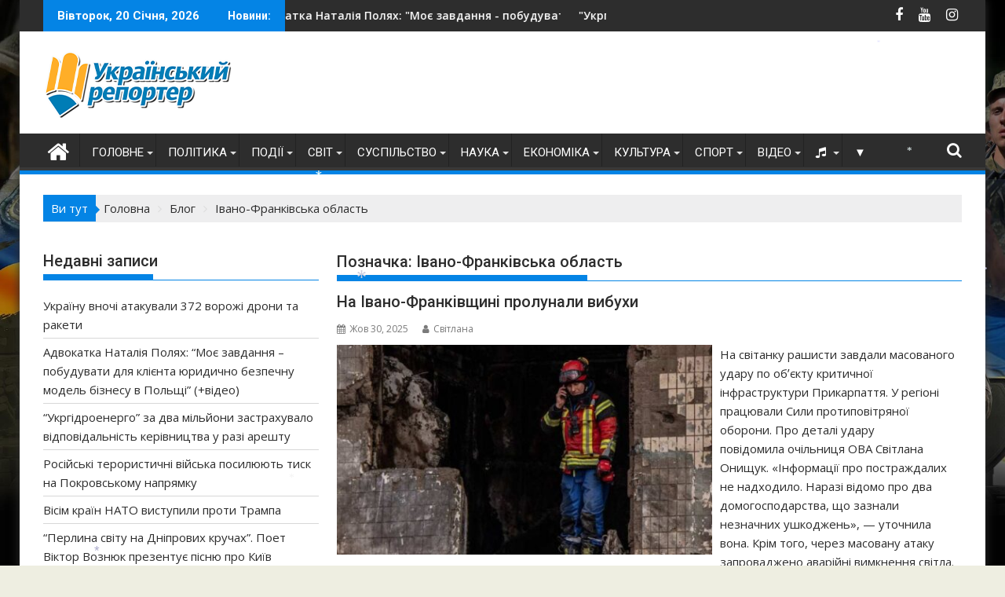

--- FILE ---
content_type: text/html
request_url: https://ukrreporter.com.ua/tag/ivano-frankivska-oblast
body_size: 30719
content:
<!DOCTYPE html><html lang="uk">
<head>
<meta charset="UTF-8">
<meta name="viewport" content="width=device-width, initial-scale=1">
<link rel="profile" href="http://gmpg.org/xfn/11">
<link rel="pingback" href="https://ukrreporter.com.ua/xmlrpc.php">
<meta name='robots' content='index, follow, max-image-preview:large, max-snippet:-1, max-video-preview:-1' />
<!-- This site is optimized with the Yoast SEO plugin v26.7 - https://yoast.com/wordpress/plugins/seo/ -->
<title>Архивы Івано-Франківська область * Український репортер</title>
<meta name="description" content="Івано-Франківська область * Український репортер" />
<link rel="canonical" href="https://ukrreporter.com.ua/tag/ivano-frankivska-oblast" />
<link rel="next" href="https://ukrreporter.com.ua/tag/ivano-frankivska-oblast/page/2" />
<meta property="og:locale" content="uk_UA" />
<meta property="og:type" content="article" />
<meta property="og:title" content="Архивы Івано-Франківська область * Український репортер" />
<meta property="og:description" content="Івано-Франківська область * Український репортер" />
<meta property="og:url" content="https://ukrreporter.com.ua/tag/ivano-frankivska-oblast" />
<meta property="og:site_name" content="Український репортер" />
<meta property="og:image" content="https://ukrreporter.com.ua/wp-content/uploads/2022/12/UR-Logo-260-85.png" />
<meta property="og:image:width" content="260" />
<meta property="og:image:height" content="85" />
<meta property="og:image:type" content="image/png" />
<meta name="twitter:card" content="summary_large_image" />
<script type="application/ld+json" class="yoast-schema-graph">{"@context":"https://schema.org","@graph":[{"@type":"CollectionPage","@id":"https://ukrreporter.com.ua/tag/ivano-frankivska-oblast","url":"https://ukrreporter.com.ua/tag/ivano-frankivska-oblast","name":"Архивы Івано-Франківська область * Український репортер","isPartOf":{"@id":"https://ukrreporter.com.ua/#website"},"primaryImageOfPage":{"@id":"https://ukrreporter.com.ua/tag/ivano-frankivska-oblast#primaryimage"},"image":{"@id":"https://ukrreporter.com.ua/tag/ivano-frankivska-oblast#primaryimage"},"thumbnailUrl":"https://ukrreporter.com.ua/wp-content/uploads/2025/10/vijna-ruyiny.jpg","description":"Івано-Франківська область * Український репортер","breadcrumb":{"@id":"https://ukrreporter.com.ua/tag/ivano-frankivska-oblast#breadcrumb"},"inLanguage":"uk"},{"@type":"ImageObject","inLanguage":"uk","@id":"https://ukrreporter.com.ua/tag/ivano-frankivska-oblast#primaryimage","url":"https://ukrreporter.com.ua/wp-content/uploads/2025/10/vijna-ruyiny.jpg","contentUrl":"https://ukrreporter.com.ua/wp-content/uploads/2025/10/vijna-ruyiny.jpg","width":800,"height":450},{"@type":"BreadcrumbList","@id":"https://ukrreporter.com.ua/tag/ivano-frankivska-oblast#breadcrumb","itemListElement":[{"@type":"ListItem","position":1,"name":"Главная страница","item":"https://ukrreporter.com.ua/"},{"@type":"ListItem","position":2,"name":"Івано-Франківська область"}]},{"@type":"WebSite","@id":"https://ukrreporter.com.ua/#website","url":"https://ukrreporter.com.ua/","name":"Український репортер","description":"Новини з України","publisher":{"@id":"https://ukrreporter.com.ua/#organization"},"alternateName":"Український репортер - новини з України","potentialAction":[{"@type":"SearchAction","target":{"@type":"EntryPoint","urlTemplate":"https://ukrreporter.com.ua/?s={search_term_string}"},"query-input":{"@type":"PropertyValueSpecification","valueRequired":true,"valueName":"search_term_string"}}],"inLanguage":"uk"},{"@type":"Organization","@id":"https://ukrreporter.com.ua/#organization","name":"Український Репортер","alternateName":"Український Репортер - новини з України","url":"https://ukrreporter.com.ua/","logo":{"@type":"ImageObject","inLanguage":"uk","@id":"https://ukrreporter.com.ua/#/schema/logo/image/","url":"https://ukrreporter.com.ua/wp-content/uploads/2022/12/UR-Logo-260-85.png","contentUrl":"https://ukrreporter.com.ua/wp-content/uploads/2022/12/UR-Logo-260-85.png","width":260,"height":85,"caption":"Український Репортер"},"image":{"@id":"https://ukrreporter.com.ua/#/schema/logo/image/"},"sameAs":["https://www.facebook.com/ukrreporter/","https://www.instagram.com/ukrainskiyreporter/","https://www.youtube.com/channel/UCve13QGraBUJKy5ya8OcI7Q"]}]}</script>
<!-- / Yoast SEO plugin. -->
<link rel='dns-prefetch' href='//static.addtoany.com' />
<link rel='dns-prefetch' href='//www.googletagmanager.com' />
<link rel='dns-prefetch' href='//use.fontawesome.com' />
<link rel='dns-prefetch' href='//fonts.googleapis.com' />
<link rel="alternate" type="application/rss+xml" title="Український репортер &raquo; стрічка" href="https://ukrreporter.com.ua/feed" />
<link rel="alternate" type="application/rss+xml" title="Український репортер &raquo; Канал коментарів" href="https://ukrreporter.com.ua/comments/feed" />
<link rel="alternate" type="application/rss+xml" title="Український репортер &raquo; Івано-Франківська область Канал теґу" href="https://ukrreporter.com.ua/tag/ivano-frankivska-oblast/feed" />
<style type="text/css">
.archive #nav-above,
.archive #nav-below,
.search #nav-above,
.search #nav-below,
.blog #nav-below, 
.blog #nav-above, 
.navigation.paging-navigation, 
.navigation.pagination,
.pagination.paging-pagination, 
.pagination.pagination, 
.pagination.loop-pagination, 
.bicubic-nav-link, 
#page-nav, 
.camp-paging, 
#reposter_nav-pages, 
.unity-post-pagination, 
.wordpost_content .nav_post_link { 
display: none !important; 
}
.single-gallery .pagination.gllrpr_pagination {
display: block !important; 
}</style>
<style id='wp-img-auto-sizes-contain-inline-css' type='text/css'>
img:is([sizes=auto i],[sizes^="auto," i]){contain-intrinsic-size:3000px 1500px}
/*# sourceURL=wp-img-auto-sizes-contain-inline-css */
</style>
<!-- <link rel='stylesheet' id='dashicons-css' href='https://ukrreporter.com.ua/wp-includes/css/dashicons.min.css?ver=6.9' type='text/css' media='all' /> -->
<!-- <link rel='stylesheet' id='post-views-counter-frontend-css' href='https://ukrreporter.com.ua/wp-content/plugins/post-views-counter/css/frontend.css?ver=1.7.1' type='text/css' media='all' /> -->
<link rel="stylesheet" type="text/css" href="//ukrreporter.com.ua/wp-content/cache/wpfc-minified/lachft0p/fd79h.css" media="all"/>
<style id='wp-block-library-inline-css' type='text/css'>
:root{--wp-block-synced-color:#7a00df;--wp-block-synced-color--rgb:122,0,223;--wp-bound-block-color:var(--wp-block-synced-color);--wp-editor-canvas-background:#ddd;--wp-admin-theme-color:#007cba;--wp-admin-theme-color--rgb:0,124,186;--wp-admin-theme-color-darker-10:#006ba1;--wp-admin-theme-color-darker-10--rgb:0,107,160.5;--wp-admin-theme-color-darker-20:#005a87;--wp-admin-theme-color-darker-20--rgb:0,90,135;--wp-admin-border-width-focus:2px}@media (min-resolution:192dpi){:root{--wp-admin-border-width-focus:1.5px}}.wp-element-button{cursor:pointer}:root .has-very-light-gray-background-color{background-color:#eee}:root .has-very-dark-gray-background-color{background-color:#313131}:root .has-very-light-gray-color{color:#eee}:root .has-very-dark-gray-color{color:#313131}:root .has-vivid-green-cyan-to-vivid-cyan-blue-gradient-background{background:linear-gradient(135deg,#00d084,#0693e3)}:root .has-purple-crush-gradient-background{background:linear-gradient(135deg,#34e2e4,#4721fb 50%,#ab1dfe)}:root .has-hazy-dawn-gradient-background{background:linear-gradient(135deg,#faaca8,#dad0ec)}:root .has-subdued-olive-gradient-background{background:linear-gradient(135deg,#fafae1,#67a671)}:root .has-atomic-cream-gradient-background{background:linear-gradient(135deg,#fdd79a,#004a59)}:root .has-nightshade-gradient-background{background:linear-gradient(135deg,#330968,#31cdcf)}:root .has-midnight-gradient-background{background:linear-gradient(135deg,#020381,#2874fc)}:root{--wp--preset--font-size--normal:16px;--wp--preset--font-size--huge:42px}.has-regular-font-size{font-size:1em}.has-larger-font-size{font-size:2.625em}.has-normal-font-size{font-size:var(--wp--preset--font-size--normal)}.has-huge-font-size{font-size:var(--wp--preset--font-size--huge)}.has-text-align-center{text-align:center}.has-text-align-left{text-align:left}.has-text-align-right{text-align:right}.has-fit-text{white-space:nowrap!important}#end-resizable-editor-section{display:none}.aligncenter{clear:both}.items-justified-left{justify-content:flex-start}.items-justified-center{justify-content:center}.items-justified-right{justify-content:flex-end}.items-justified-space-between{justify-content:space-between}.screen-reader-text{border:0;clip-path:inset(50%);height:1px;margin:-1px;overflow:hidden;padding:0;position:absolute;width:1px;word-wrap:normal!important}.screen-reader-text:focus{background-color:#ddd;clip-path:none;color:#444;display:block;font-size:1em;height:auto;left:5px;line-height:normal;padding:15px 23px 14px;text-decoration:none;top:5px;width:auto;z-index:100000}html :where(.has-border-color){border-style:solid}html :where([style*=border-top-color]){border-top-style:solid}html :where([style*=border-right-color]){border-right-style:solid}html :where([style*=border-bottom-color]){border-bottom-style:solid}html :where([style*=border-left-color]){border-left-style:solid}html :where([style*=border-width]){border-style:solid}html :where([style*=border-top-width]){border-top-style:solid}html :where([style*=border-right-width]){border-right-style:solid}html :where([style*=border-bottom-width]){border-bottom-style:solid}html :where([style*=border-left-width]){border-left-style:solid}html :where(img[class*=wp-image-]){height:auto;max-width:100%}:where(figure){margin:0 0 1em}html :where(.is-position-sticky){--wp-admin--admin-bar--position-offset:var(--wp-admin--admin-bar--height,0px)}@media screen and (max-width:600px){html :where(.is-position-sticky){--wp-admin--admin-bar--position-offset:0px}}
/*# sourceURL=wp-block-library-inline-css */
</style><style id='global-styles-inline-css' type='text/css'>
:root{--wp--preset--aspect-ratio--square: 1;--wp--preset--aspect-ratio--4-3: 4/3;--wp--preset--aspect-ratio--3-4: 3/4;--wp--preset--aspect-ratio--3-2: 3/2;--wp--preset--aspect-ratio--2-3: 2/3;--wp--preset--aspect-ratio--16-9: 16/9;--wp--preset--aspect-ratio--9-16: 9/16;--wp--preset--color--black: #000000;--wp--preset--color--cyan-bluish-gray: #abb8c3;--wp--preset--color--white: #ffffff;--wp--preset--color--pale-pink: #f78da7;--wp--preset--color--vivid-red: #cf2e2e;--wp--preset--color--luminous-vivid-orange: #ff6900;--wp--preset--color--luminous-vivid-amber: #fcb900;--wp--preset--color--light-green-cyan: #7bdcb5;--wp--preset--color--vivid-green-cyan: #00d084;--wp--preset--color--pale-cyan-blue: #8ed1fc;--wp--preset--color--vivid-cyan-blue: #0693e3;--wp--preset--color--vivid-purple: #9b51e0;--wp--preset--gradient--vivid-cyan-blue-to-vivid-purple: linear-gradient(135deg,rgb(6,147,227) 0%,rgb(155,81,224) 100%);--wp--preset--gradient--light-green-cyan-to-vivid-green-cyan: linear-gradient(135deg,rgb(122,220,180) 0%,rgb(0,208,130) 100%);--wp--preset--gradient--luminous-vivid-amber-to-luminous-vivid-orange: linear-gradient(135deg,rgb(252,185,0) 0%,rgb(255,105,0) 100%);--wp--preset--gradient--luminous-vivid-orange-to-vivid-red: linear-gradient(135deg,rgb(255,105,0) 0%,rgb(207,46,46) 100%);--wp--preset--gradient--very-light-gray-to-cyan-bluish-gray: linear-gradient(135deg,rgb(238,238,238) 0%,rgb(169,184,195) 100%);--wp--preset--gradient--cool-to-warm-spectrum: linear-gradient(135deg,rgb(74,234,220) 0%,rgb(151,120,209) 20%,rgb(207,42,186) 40%,rgb(238,44,130) 60%,rgb(251,105,98) 80%,rgb(254,248,76) 100%);--wp--preset--gradient--blush-light-purple: linear-gradient(135deg,rgb(255,206,236) 0%,rgb(152,150,240) 100%);--wp--preset--gradient--blush-bordeaux: linear-gradient(135deg,rgb(254,205,165) 0%,rgb(254,45,45) 50%,rgb(107,0,62) 100%);--wp--preset--gradient--luminous-dusk: linear-gradient(135deg,rgb(255,203,112) 0%,rgb(199,81,192) 50%,rgb(65,88,208) 100%);--wp--preset--gradient--pale-ocean: linear-gradient(135deg,rgb(255,245,203) 0%,rgb(182,227,212) 50%,rgb(51,167,181) 100%);--wp--preset--gradient--electric-grass: linear-gradient(135deg,rgb(202,248,128) 0%,rgb(113,206,126) 100%);--wp--preset--gradient--midnight: linear-gradient(135deg,rgb(2,3,129) 0%,rgb(40,116,252) 100%);--wp--preset--font-size--small: 13px;--wp--preset--font-size--medium: 20px;--wp--preset--font-size--large: 36px;--wp--preset--font-size--x-large: 42px;--wp--preset--spacing--20: 0.44rem;--wp--preset--spacing--30: 0.67rem;--wp--preset--spacing--40: 1rem;--wp--preset--spacing--50: 1.5rem;--wp--preset--spacing--60: 2.25rem;--wp--preset--spacing--70: 3.38rem;--wp--preset--spacing--80: 5.06rem;--wp--preset--shadow--natural: 6px 6px 9px rgba(0, 0, 0, 0.2);--wp--preset--shadow--deep: 12px 12px 50px rgba(0, 0, 0, 0.4);--wp--preset--shadow--sharp: 6px 6px 0px rgba(0, 0, 0, 0.2);--wp--preset--shadow--outlined: 6px 6px 0px -3px rgb(255, 255, 255), 6px 6px rgb(0, 0, 0);--wp--preset--shadow--crisp: 6px 6px 0px rgb(0, 0, 0);}:where(.is-layout-flex){gap: 0.5em;}:where(.is-layout-grid){gap: 0.5em;}body .is-layout-flex{display: flex;}.is-layout-flex{flex-wrap: wrap;align-items: center;}.is-layout-flex > :is(*, div){margin: 0;}body .is-layout-grid{display: grid;}.is-layout-grid > :is(*, div){margin: 0;}:where(.wp-block-columns.is-layout-flex){gap: 2em;}:where(.wp-block-columns.is-layout-grid){gap: 2em;}:where(.wp-block-post-template.is-layout-flex){gap: 1.25em;}:where(.wp-block-post-template.is-layout-grid){gap: 1.25em;}.has-black-color{color: var(--wp--preset--color--black) !important;}.has-cyan-bluish-gray-color{color: var(--wp--preset--color--cyan-bluish-gray) !important;}.has-white-color{color: var(--wp--preset--color--white) !important;}.has-pale-pink-color{color: var(--wp--preset--color--pale-pink) !important;}.has-vivid-red-color{color: var(--wp--preset--color--vivid-red) !important;}.has-luminous-vivid-orange-color{color: var(--wp--preset--color--luminous-vivid-orange) !important;}.has-luminous-vivid-amber-color{color: var(--wp--preset--color--luminous-vivid-amber) !important;}.has-light-green-cyan-color{color: var(--wp--preset--color--light-green-cyan) !important;}.has-vivid-green-cyan-color{color: var(--wp--preset--color--vivid-green-cyan) !important;}.has-pale-cyan-blue-color{color: var(--wp--preset--color--pale-cyan-blue) !important;}.has-vivid-cyan-blue-color{color: var(--wp--preset--color--vivid-cyan-blue) !important;}.has-vivid-purple-color{color: var(--wp--preset--color--vivid-purple) !important;}.has-black-background-color{background-color: var(--wp--preset--color--black) !important;}.has-cyan-bluish-gray-background-color{background-color: var(--wp--preset--color--cyan-bluish-gray) !important;}.has-white-background-color{background-color: var(--wp--preset--color--white) !important;}.has-pale-pink-background-color{background-color: var(--wp--preset--color--pale-pink) !important;}.has-vivid-red-background-color{background-color: var(--wp--preset--color--vivid-red) !important;}.has-luminous-vivid-orange-background-color{background-color: var(--wp--preset--color--luminous-vivid-orange) !important;}.has-luminous-vivid-amber-background-color{background-color: var(--wp--preset--color--luminous-vivid-amber) !important;}.has-light-green-cyan-background-color{background-color: var(--wp--preset--color--light-green-cyan) !important;}.has-vivid-green-cyan-background-color{background-color: var(--wp--preset--color--vivid-green-cyan) !important;}.has-pale-cyan-blue-background-color{background-color: var(--wp--preset--color--pale-cyan-blue) !important;}.has-vivid-cyan-blue-background-color{background-color: var(--wp--preset--color--vivid-cyan-blue) !important;}.has-vivid-purple-background-color{background-color: var(--wp--preset--color--vivid-purple) !important;}.has-black-border-color{border-color: var(--wp--preset--color--black) !important;}.has-cyan-bluish-gray-border-color{border-color: var(--wp--preset--color--cyan-bluish-gray) !important;}.has-white-border-color{border-color: var(--wp--preset--color--white) !important;}.has-pale-pink-border-color{border-color: var(--wp--preset--color--pale-pink) !important;}.has-vivid-red-border-color{border-color: var(--wp--preset--color--vivid-red) !important;}.has-luminous-vivid-orange-border-color{border-color: var(--wp--preset--color--luminous-vivid-orange) !important;}.has-luminous-vivid-amber-border-color{border-color: var(--wp--preset--color--luminous-vivid-amber) !important;}.has-light-green-cyan-border-color{border-color: var(--wp--preset--color--light-green-cyan) !important;}.has-vivid-green-cyan-border-color{border-color: var(--wp--preset--color--vivid-green-cyan) !important;}.has-pale-cyan-blue-border-color{border-color: var(--wp--preset--color--pale-cyan-blue) !important;}.has-vivid-cyan-blue-border-color{border-color: var(--wp--preset--color--vivid-cyan-blue) !important;}.has-vivid-purple-border-color{border-color: var(--wp--preset--color--vivid-purple) !important;}.has-vivid-cyan-blue-to-vivid-purple-gradient-background{background: var(--wp--preset--gradient--vivid-cyan-blue-to-vivid-purple) !important;}.has-light-green-cyan-to-vivid-green-cyan-gradient-background{background: var(--wp--preset--gradient--light-green-cyan-to-vivid-green-cyan) !important;}.has-luminous-vivid-amber-to-luminous-vivid-orange-gradient-background{background: var(--wp--preset--gradient--luminous-vivid-amber-to-luminous-vivid-orange) !important;}.has-luminous-vivid-orange-to-vivid-red-gradient-background{background: var(--wp--preset--gradient--luminous-vivid-orange-to-vivid-red) !important;}.has-very-light-gray-to-cyan-bluish-gray-gradient-background{background: var(--wp--preset--gradient--very-light-gray-to-cyan-bluish-gray) !important;}.has-cool-to-warm-spectrum-gradient-background{background: var(--wp--preset--gradient--cool-to-warm-spectrum) !important;}.has-blush-light-purple-gradient-background{background: var(--wp--preset--gradient--blush-light-purple) !important;}.has-blush-bordeaux-gradient-background{background: var(--wp--preset--gradient--blush-bordeaux) !important;}.has-luminous-dusk-gradient-background{background: var(--wp--preset--gradient--luminous-dusk) !important;}.has-pale-ocean-gradient-background{background: var(--wp--preset--gradient--pale-ocean) !important;}.has-electric-grass-gradient-background{background: var(--wp--preset--gradient--electric-grass) !important;}.has-midnight-gradient-background{background: var(--wp--preset--gradient--midnight) !important;}.has-small-font-size{font-size: var(--wp--preset--font-size--small) !important;}.has-medium-font-size{font-size: var(--wp--preset--font-size--medium) !important;}.has-large-font-size{font-size: var(--wp--preset--font-size--large) !important;}.has-x-large-font-size{font-size: var(--wp--preset--font-size--x-large) !important;}
/*# sourceURL=global-styles-inline-css */
</style>
<style id='classic-theme-styles-inline-css' type='text/css'>
/*! This file is auto-generated */
.wp-block-button__link{color:#fff;background-color:#32373c;border-radius:9999px;box-shadow:none;text-decoration:none;padding:calc(.667em + 2px) calc(1.333em + 2px);font-size:1.125em}.wp-block-file__button{background:#32373c;color:#fff;text-decoration:none}
/*# sourceURL=/wp-includes/css/classic-themes.min.css */
</style>
<!-- <link rel='stylesheet' id='contact-form-7-css' href='https://ukrreporter.com.ua/wp-content/plugins/contact-form-7/includes/css/styles.css?ver=6.1.4' type='text/css' media='all' /> -->
<!-- <link rel='stylesheet' id='to-top-css' href='https://ukrreporter.com.ua/wp-content/plugins/to-top/public/css/to-top-public.css?ver=2.5.5' type='text/css' media='all' /> -->
<!-- <link rel='stylesheet' id='widgetopts-styles-css' href='https://ukrreporter.com.ua/wp-content/plugins/widget-options/assets/css/widget-options.css?ver=4.1.3' type='text/css' media='all' /> -->
<!-- <link rel='stylesheet' id='wpos-slick-style-css' href='https://ukrreporter.com.ua/wp-content/plugins/wp-responsive-recent-post-slider/assets/css/slick.css?ver=3.7.1' type='text/css' media='all' /> -->
<!-- <link rel='stylesheet' id='wppsac-public-style-css' href='https://ukrreporter.com.ua/wp-content/plugins/wp-responsive-recent-post-slider/assets/css/recent-post-style.css?ver=3.7.1' type='text/css' media='all' /> -->
<link rel="stylesheet" type="text/css" href="//ukrreporter.com.ua/wp-content/cache/wpfc-minified/2ymc6ib6/fd79h.css" media="all"/>
<link rel='stylesheet' id='font-awesome-css-css' href='https://use.fontawesome.com/releases/v5.8.1/css/all.css?ver=1.0.3' type='text/css' media='all' />
<!-- <link rel='stylesheet' id='ppress-frontend-css' href='https://ukrreporter.com.ua/wp-content/plugins/wp-user-avatar/assets/css/frontend.min.css?ver=4.16.8' type='text/css' media='all' /> -->
<!-- <link rel='stylesheet' id='ppress-flatpickr-css' href='https://ukrreporter.com.ua/wp-content/plugins/wp-user-avatar/assets/flatpickr/flatpickr.min.css?ver=4.16.8' type='text/css' media='all' /> -->
<!-- <link rel='stylesheet' id='ppress-select2-css' href='https://ukrreporter.com.ua/wp-content/plugins/wp-user-avatar/assets/select2/select2.min.css?ver=6.9' type='text/css' media='all' /> -->
<!-- <link rel='stylesheet' id='audioigniter-css' href='https://ukrreporter.com.ua/wp-content/plugins/audioigniter/player/build/style.css?ver=2.0.2' type='text/css' media='all' /> -->
<!-- <link rel='stylesheet' id='jquery-bxslider-css' href='https://ukrreporter.com.ua/wp-content/themes/supermag/assets/library/bxslider/css/jquery.bxslider.min.css?ver=4.2.5' type='text/css' media='all' /> -->
<link rel="stylesheet" type="text/css" href="//ukrreporter.com.ua/wp-content/cache/wpfc-minified/6yplw9so/fd79h.css" media="all"/>
<link rel='stylesheet' id='supermag-googleapis-css' href='//fonts.googleapis.com/css?family=Open+Sans%3A600%2C400%7CRoboto%3A300italic%2C400%2C500%2C700&#038;ver=1.0.1' type='text/css' media='all' />
<!-- <link rel='stylesheet' id='font-awesome-css' href='https://ukrreporter.com.ua/wp-content/themes/supermag/assets/library/Font-Awesome/css/font-awesome.min.css?ver=4.7.0' type='text/css' media='all' /> -->
<!-- <link rel='stylesheet' id='supermag-style-css' href='https://ukrreporter.com.ua/wp-content/themes/supermag/style.css?ver=1.4.9' type='text/css' media='all' /> -->
<link rel="stylesheet" type="text/css" href="//ukrreporter.com.ua/wp-content/cache/wpfc-minified/7nvjd0ph/fd79h.css" media="all"/>
<style id='supermag-style-inline-css' type='text/css'>
mark,
.comment-form .form-submit input,
.read-more,
.bn-title,
.home-icon.front_page_on,
.header-wrapper .menu li:hover > a,
.header-wrapper .menu > li.current-menu-item a,
.header-wrapper .menu > li.current-menu-parent a,
.header-wrapper .menu > li.current_page_parent a,
.header-wrapper .menu > li.current_page_ancestor a,
.header-wrapper .menu > li.current-menu-item > a:before,
.header-wrapper .menu > li.current-menu-parent > a:before,
.header-wrapper .menu > li.current_page_parent > a:before,
.header-wrapper .menu > li.current_page_ancestor > a:before,
.header-wrapper .main-navigation ul ul.sub-menu li:hover > a,
.header-wrapper .main-navigation ul ul.children li:hover > a,
.slider-section .cat-links a,
.featured-desc .below-entry-meta .cat-links a,
#calendar_wrap #wp-calendar #today,
#calendar_wrap #wp-calendar #today a,
.wpcf7-form input.wpcf7-submit:hover,
.breadcrumb{
background: #0484e5;
}
a:hover,
.screen-reader-text:focus,
.bn-content a:hover,
.socials a:hover,
.site-title a,
.search-block input#menu-search,
.widget_search input#s,
.search-block #searchsubmit,
.widget_search #searchsubmit,
.footer-sidebar .featured-desc .above-entry-meta a:hover,
.slider-section .slide-title:hover,
.besides-slider .post-title a:hover,
.slider-feature-wrap a:hover,
.slider-section .bx-controls-direction a,
.besides-slider .beside-post:hover .beside-caption,
.besides-slider .beside-post:hover .beside-caption a:hover,
.featured-desc .above-entry-meta span:hover,
.posted-on a:hover,
.cat-links a:hover,
.comments-link a:hover,
.edit-link a:hover,
.tags-links a:hover,
.byline a:hover,
.nav-links a:hover,
#supermag-breadcrumbs a:hover,
.wpcf7-form input.wpcf7-submit,
.woocommerce nav.woocommerce-pagination ul li a:focus, 
.woocommerce nav.woocommerce-pagination ul li a:hover, 
.woocommerce nav.woocommerce-pagination ul li span.current{
color: #0484e5;
}
.search-block input#menu-search,
.widget_search input#s,
.tagcloud a{
border: 1px solid #0484e5;
}
.footer-wrapper .border,
.nav-links .nav-previous a:hover,
.nav-links .nav-next a:hover{
border-top: 1px solid #0484e5;
}
.besides-slider .beside-post{
border-bottom: 3px solid #0484e5;
}
.widget-title,
.footer-wrapper,
.page-header .page-title,
.single .entry-header .entry-title,
.page .entry-header .entry-title{
border-bottom: 1px solid #0484e5;
}
.widget-title:before,
.page-header .page-title:before,
.single .entry-header .entry-title:before,
.page .entry-header .entry-title:before {
border-bottom: 7px solid #0484e5;
}
.wpcf7-form input.wpcf7-submit,
article.post.sticky{
border: 2px solid #0484e5;
}
.breadcrumb::after {
border-left: 5px solid #0484e5;
}
.rtl .breadcrumb::after {
border-right: 5px solid #0484e5;
border-left:medium none;
}
.header-wrapper #site-navigation{
border-bottom: 5px solid #0484e5;
}
@media screen and (max-width:992px){
.slicknav_btn.slicknav_open{
border: 1px solid #0484e5;
}
.header-wrapper .main-navigation ul ul.sub-menu li:hover > a,
.header-wrapper .main-navigation ul ul.children li:hover > a
{
background: #2d2d2d;
}
.slicknav_btn.slicknav_open:before{
background: #0484e5;
box-shadow: 0 6px 0 0 #0484e5, 0 12px 0 0 #0484e5;
}
.slicknav_nav li:hover > a,
.slicknav_nav li.current-menu-ancestor a,
.slicknav_nav li.current-menu-item  > a,
.slicknav_nav li.current_page_item a,
.slicknav_nav li.current_page_item .slicknav_item span,
.slicknav_nav li .slicknav_item:hover a{
color: #0484e5;
}
}
.cat-links .at-cat-item-10{
background: #912f33!important;
color : #fff!important;
}
.at-cat-color-wrap-10 .widget-title::before,
body.category-10 .page-header .page-title::before
{
border-bottom: 7px solid #912f33;
}
.at-cat-color-wrap-10 .widget-title,
body.category-10 .page-header .page-title
{
border-bottom: 1px solid #912f33;
}
.cat-links .at-cat-item-10:hover{
background: #2d2d2d!important;
color : #fff!important;
}
.cat-links .at-cat-item-11{
background: #58a031!important;
color : #fff!important;
}
.at-cat-color-wrap-11 .widget-title::before,
body.category-11 .page-header .page-title::before
{
border-bottom: 7px solid #58a031;
}
.at-cat-color-wrap-11 .widget-title,
body.category-11 .page-header .page-title
{
border-bottom: 1px solid #58a031;
}
.cat-links .at-cat-item-11:hover{
background: #2d2d2d!important;
color : #fff!important;
}
.cat-links .at-cat-item-12{
background: #7f8711!important;
color : #fff!important;
}
.at-cat-color-wrap-12 .widget-title::before,
body.category-12 .page-header .page-title::before
{
border-bottom: 7px solid #7f8711;
}
.at-cat-color-wrap-12 .widget-title,
body.category-12 .page-header .page-title
{
border-bottom: 1px solid #7f8711;
}
.cat-links .at-cat-item-12:hover{
background: #2d2d2d!important;
color : #fff!important;
}
.cat-links .at-cat-item-13{
background: #1e73be!important;
color : #fff!important;
}
.at-cat-color-wrap-13 .widget-title::before,
body.category-13 .page-header .page-title::before
{
border-bottom: 7px solid #1e73be;
}
.at-cat-color-wrap-13 .widget-title,
body.category-13 .page-header .page-title
{
border-bottom: 1px solid #1e73be;
}
.cat-links .at-cat-item-13:hover{
background: #2d2d2d!important;
color : #fff!important;
}
.cat-links .at-cat-item-14{
background: #5a8729!important;
color : #fff!important;
}
.at-cat-color-wrap-14 .widget-title::before,
body.category-14 .page-header .page-title::before
{
border-bottom: 7px solid #5a8729;
}
.at-cat-color-wrap-14 .widget-title,
body.category-14 .page-header .page-title
{
border-bottom: 1px solid #5a8729;
}
.cat-links .at-cat-item-14:hover{
background: #2d2d2d!important;
color : #fff!important;
}
.cat-links .at-cat-item-18{
background: #2f5e8e!important;
color : #fff!important;
}
.at-cat-color-wrap-18 .widget-title::before,
body.category-18 .page-header .page-title::before
{
border-bottom: 7px solid #2f5e8e;
}
.at-cat-color-wrap-18 .widget-title,
body.category-18 .page-header .page-title
{
border-bottom: 1px solid #2f5e8e;
}
.cat-links .at-cat-item-18:hover{
background: #2d2d2d!important;
color : #fff!important;
}
.cat-links .at-cat-item-23{
background: #23511a!important;
color : #fff!important;
}
.at-cat-color-wrap-23 .widget-title::before,
body.category-23 .page-header .page-title::before
{
border-bottom: 7px solid #23511a;
}
.at-cat-color-wrap-23 .widget-title,
body.category-23 .page-header .page-title
{
border-bottom: 1px solid #23511a;
}
.cat-links .at-cat-item-23:hover{
background: #2d2d2d!important;
color : #fff!important;
}
.cat-links .at-cat-item-24{
background: #ad399a!important;
color : #fff!important;
}
.at-cat-color-wrap-24 .widget-title::before,
body.category-24 .page-header .page-title::before
{
border-bottom: 7px solid #ad399a;
}
.at-cat-color-wrap-24 .widget-title,
body.category-24 .page-header .page-title
{
border-bottom: 1px solid #ad399a;
}
.cat-links .at-cat-item-24:hover{
background: #2d2d2d!important;
color : #fff!important;
}
.cat-links .at-cat-item-58{
background: #0484e5!important;
color : #fff!important;
}
.cat-links .at-cat-item-58:hover{
background: #2d2d2d!important;
color : #fff!important;
}
.cat-links .at-cat-item-65{
background: #1e5b2e!important;
color : #fff!important;
}
.at-cat-color-wrap-65 .widget-title::before,
body.category-65 .page-header .page-title::before
{
border-bottom: 7px solid #1e5b2e;
}
.at-cat-color-wrap-65 .widget-title,
body.category-65 .page-header .page-title
{
border-bottom: 1px solid #1e5b2e;
}
.cat-links .at-cat-item-65:hover{
background: #2d2d2d!important;
color : #fff!important;
}
.cat-links .at-cat-item-67{
background: #0484e5!important;
color : #fff!important;
}
.cat-links .at-cat-item-67:hover{
background: #2d2d2d!important;
color : #fff!important;
}
.cat-links .at-cat-item-123{
background: #204863!important;
color : #fff!important;
}
.at-cat-color-wrap-123 .widget-title::before,
body.category-123 .page-header .page-title::before
{
border-bottom: 7px solid #204863;
}
.at-cat-color-wrap-123 .widget-title,
body.category-123 .page-header .page-title
{
border-bottom: 1px solid #204863;
}
.cat-links .at-cat-item-123:hover{
background: #2d2d2d!important;
color : #fff!important;
}
.cat-links .at-cat-item-188{
background: #7a282b!important;
color : #fff!important;
}
.at-cat-color-wrap-188 .widget-title::before,
body.category-188 .page-header .page-title::before
{
border-bottom: 7px solid #7a282b;
}
.at-cat-color-wrap-188 .widget-title,
body.category-188 .page-header .page-title
{
border-bottom: 1px solid #7a282b;
}
.cat-links .at-cat-item-188:hover{
background: #282828!important;
color : #fff!important;
}
.cat-links .at-cat-item-253{
background: #0484e5!important;
color : #fff!important;
}
.cat-links .at-cat-item-253:hover{
background: #2d2d2d!important;
color : #fff!important;
}
.cat-links .at-cat-item-263{
background: #894dea!important;
color : #fff!important;
}
.at-cat-color-wrap-263 .widget-title::before,
body.category-263 .page-header .page-title::before
{
border-bottom: 7px solid #894dea;
}
.at-cat-color-wrap-263 .widget-title,
body.category-263 .page-header .page-title
{
border-bottom: 1px solid #894dea;
}
.cat-links .at-cat-item-263:hover{
background: #2d2d2d!important;
color : #fff!important;
}
.cat-links .at-cat-item-265{
background: #0484e5!important;
color : #fff!important;
}
.cat-links .at-cat-item-265:hover{
background: #2d2d2d!important;
color : #fff!important;
}
.cat-links .at-cat-item-266{
background: #0484e5!important;
color : #fff!important;
}
.cat-links .at-cat-item-266:hover{
background: #2d2d2d!important;
color : #fff!important;
}
.cat-links .at-cat-item-267{
background: #0484e5!important;
color : #fff!important;
}
.cat-links .at-cat-item-267:hover{
background: #2d2d2d!important;
color : #fff!important;
}
.cat-links .at-cat-item-269{
background: #2d210d!important;
color : #fff!important;
}
.at-cat-color-wrap-269 .widget-title::before,
body.category-269 .page-header .page-title::before
{
border-bottom: 7px solid #2d210d;
}
.at-cat-color-wrap-269 .widget-title,
body.category-269 .page-header .page-title
{
border-bottom: 1px solid #2d210d;
}
.cat-links .at-cat-item-269:hover{
background: #2d2d2d!important;
color : #fff!important;
}
.cat-links .at-cat-item-275{
background: #2a5f82!important;
color : #fff!important;
}
.at-cat-color-wrap-275 .widget-title::before,
body.category-275 .page-header .page-title::before
{
border-bottom: 7px solid #2a5f82;
}
.at-cat-color-wrap-275 .widget-title,
body.category-275 .page-header .page-title
{
border-bottom: 1px solid #2a5f82;
}
.cat-links .at-cat-item-275:hover{
background: #2d2d2d!important;
color : #fff!important;
}
.cat-links .at-cat-item-276{
background: #0484e5!important;
color : #fff!important;
}
.cat-links .at-cat-item-276:hover{
background: #2d2d2d!important;
color : #fff!important;
}
.cat-links .at-cat-item-279{
background: #605f1f!important;
color : #fff!important;
}
.at-cat-color-wrap-279 .widget-title::before,
body.category-279 .page-header .page-title::before
{
border-bottom: 7px solid #605f1f;
}
.at-cat-color-wrap-279 .widget-title,
body.category-279 .page-header .page-title
{
border-bottom: 1px solid #605f1f;
}
.cat-links .at-cat-item-279:hover{
background: #2d2d2d!important;
color : #fff!important;
}
.cat-links .at-cat-item-280{
background: #7c912f!important;
color : #fff!important;
}
.at-cat-color-wrap-280 .widget-title::before,
body.category-280 .page-header .page-title::before
{
border-bottom: 7px solid #7c912f;
}
.at-cat-color-wrap-280 .widget-title,
body.category-280 .page-header .page-title
{
border-bottom: 1px solid #7c912f;
}
.cat-links .at-cat-item-280:hover{
background: #2d2d2d!important;
color : #fff!important;
}
.cat-links .at-cat-item-562{
background: #0497ed!important;
color : #fff!important;
}
.at-cat-color-wrap-562 .widget-title::before,
body.category-562 .page-header .page-title::before
{
border-bottom: 7px solid #0497ed;
}
.at-cat-color-wrap-562 .widget-title,
body.category-562 .page-header .page-title
{
border-bottom: 1px solid #0497ed;
}
.cat-links .at-cat-item-562:hover{
background: #2d2d2d!important;
color : #fff!important;
}
.cat-links .at-cat-item-2701{
background: #3c6fb7!important;
color : #fff!important;
}
.at-cat-color-wrap-2701 .widget-title::before,
body.category-2701 .page-header .page-title::before
{
border-bottom: 7px solid #3c6fb7;
}
.at-cat-color-wrap-2701 .widget-title,
body.category-2701 .page-header .page-title
{
border-bottom: 1px solid #3c6fb7;
}
.cat-links .at-cat-item-2701:hover{
background: #2d2d2d!important;
color : #fff!important;
}
.cat-links .at-cat-item-3373{
background: #0484e5!important;
color : #fff!important;
}
.cat-links .at-cat-item-3373:hover{
background: #2d2d2d!important;
color : #fff!important;
}
.cat-links .at-cat-item-6266{
background: #0484e5!important;
color : #fff!important;
}
.cat-links .at-cat-item-6266:hover{
background: #2d2d2d!important;
color : #fff!important;
}
.cat-links .at-cat-item-12211{
background: #934430!important;
color : #fff!important;
}
.at-cat-color-wrap-12211 .widget-title::before,
body.category-12211 .page-header .page-title::before
{
border-bottom: 7px solid #934430;
}
.at-cat-color-wrap-12211 .widget-title,
body.category-12211 .page-header .page-title
{
border-bottom: 1px solid #934430;
}
.cat-links .at-cat-item-12211:hover{
background: #2d2d2d!important;
color : #fff!important;
}
.cat-links .at-cat-item-14553{
background: #0484e5!important;
color : #fff!important;
}
.cat-links .at-cat-item-14553:hover{
background: #2d2d2d!important;
color : #fff!important;
}
.cat-links .at-cat-item-14559{
background: #dd3333!important;
color : #fff!important;
}
.at-cat-color-wrap-14559 .widget-title::before,
body.category-14559 .page-header .page-title::before
{
border-bottom: 7px solid #dd3333;
}
.at-cat-color-wrap-14559 .widget-title,
body.category-14559 .page-header .page-title
{
border-bottom: 1px solid #dd3333;
}
.cat-links .at-cat-item-14559:hover{
background: #2d2d2d!important;
color : #fff!important;
}
.cat-links .at-cat-item-14701{
background: #2f8e48!important;
color : #fff!important;
}
.at-cat-color-wrap-14701 .widget-title::before,
body.category-14701 .page-header .page-title::before
{
border-bottom: 7px solid #2f8e48;
}
.at-cat-color-wrap-14701 .widget-title,
body.category-14701 .page-header .page-title
{
border-bottom: 1px solid #2f8e48;
}
.cat-links .at-cat-item-14701:hover{
background: #2d2d2d!important;
color : #fff!important;
}
.cat-links .at-cat-item-16158{
background: #005ff9!important;
color : #fff!important;
}
.at-cat-color-wrap-16158 .widget-title::before,
body.category-16158 .page-header .page-title::before
{
border-bottom: 7px solid #005ff9;
}
.at-cat-color-wrap-16158 .widget-title,
body.category-16158 .page-header .page-title
{
border-bottom: 1px solid #005ff9;
}
.cat-links .at-cat-item-16158:hover{
background: #2d2d2d!important;
color : #fff!important;
}
.cat-links .at-cat-item-16321{
background: #0484e5!important;
color : #fff!important;
}
.cat-links .at-cat-item-16321:hover{
background: #2d2d2d!important;
color : #fff!important;
}
.cat-links .at-cat-item-16355{
background: #0484e5!important;
color : #fff!important;
}
.cat-links .at-cat-item-16355:hover{
background: #2d2d2d!important;
color : #fff!important;
}
.cat-links .at-cat-item-16377{
background: #0484e5!important;
color : #fff!important;
}
.cat-links .at-cat-item-16377:hover{
background: #2d2d2d!important;
color : #fff!important;
}
.cat-links .at-cat-item-16384{
background: #7f2a74!important;
color : #fff!important;
}
.at-cat-color-wrap-16384 .widget-title::before,
body.category-16384 .page-header .page-title::before
{
border-bottom: 7px solid #7f2a74;
}
.at-cat-color-wrap-16384 .widget-title,
body.category-16384 .page-header .page-title
{
border-bottom: 1px solid #7f2a74;
}
.cat-links .at-cat-item-16384:hover{
background: #2d2d2d!important;
color : #fff!important;
}
.cat-links .at-cat-item-16403{
background: #630003!important;
color : #fff!important;
}
.at-cat-color-wrap-16403 .widget-title::before,
body.category-16403 .page-header .page-title::before
{
border-bottom: 7px solid #630003;
}
.at-cat-color-wrap-16403 .widget-title,
body.category-16403 .page-header .page-title
{
border-bottom: 1px solid #630003;
}
.cat-links .at-cat-item-16403:hover{
background: #2d2d2d!important;
color : #fff!important;
}
.cat-links .at-cat-item-16603{
background: #0484e5!important;
color : #fff!important;
}
.cat-links .at-cat-item-16603:hover{
background: #2d2d2d!important;
color : #fff!important;
}
.cat-links .at-cat-item-16692{
background: #0484e5!important;
color : #fff!important;
}
.cat-links .at-cat-item-16692:hover{
background: #2d2d2d!important;
color : #fff!important;
}
.cat-links .at-cat-item-17537{
background: #0484e5!important;
color : #fff!important;
}
.cat-links .at-cat-item-17537:hover{
background: #2d2d2d!important;
color : #fff!important;
}
.cat-links .at-cat-item-22434{
background: #0484e5!important;
color : #fff!important;
}
.cat-links .at-cat-item-22434:hover{
background: #2d2d2d!important;
color : #fff!important;
}
.cat-links .at-cat-item-22440{
background: #524dea!important;
color : #fff!important;
}
.at-cat-color-wrap-22440 .widget-title::before,
body.category-22440 .page-header .page-title::before
{
border-bottom: 7px solid #524dea;
}
.at-cat-color-wrap-22440 .widget-title,
body.category-22440 .page-header .page-title
{
border-bottom: 1px solid #524dea;
}
.cat-links .at-cat-item-22440:hover{
background: #2d2d2d!important;
color : #fff!important;
}
.cat-links .at-cat-item-22441{
background: #0484e5!important;
color : #fff!important;
}
.cat-links .at-cat-item-22441:hover{
background: #2d2d2d!important;
color : #fff!important;
}
.cat-links .at-cat-item-22442{
background: #0484e5!important;
color : #fff!important;
}
.cat-links .at-cat-item-22442:hover{
background: #2d2d2d!important;
color : #fff!important;
}
.cat-links .at-cat-item-22443{
background: #0484e5!important;
color : #fff!important;
}
.cat-links .at-cat-item-22443:hover{
background: #2d2d2d!important;
color : #fff!important;
}
.cat-links .at-cat-item-22444{
background: #0484e5!important;
color : #fff!important;
}
.cat-links .at-cat-item-22444:hover{
background: #2d2d2d!important;
color : #fff!important;
}
.cat-links .at-cat-item-22445{
background: #0484e5!important;
color : #fff!important;
}
.cat-links .at-cat-item-22445:hover{
background: #2d2d2d!important;
color : #fff!important;
}
.cat-links .at-cat-item-22449{
background: #0484e5!important;
color : #fff!important;
}
.cat-links .at-cat-item-22449:hover{
background: #2d2d2d!important;
color : #fff!important;
}
.cat-links .at-cat-item-29805{
background: #772527!important;
color : #fff!important;
}
.at-cat-color-wrap-29805 .widget-title::before,
body.category-29805 .page-header .page-title::before
{
border-bottom: 7px solid #772527;
}
.at-cat-color-wrap-29805 .widget-title,
body.category-29805 .page-header .page-title
{
border-bottom: 1px solid #772527;
}
.cat-links .at-cat-item-29805:hover{
background: #2d2d2d!important;
color : #fff!important;
}
.cat-links .at-cat-item-31459{
background: #42c96a!important;
color : #fff!important;
}
.at-cat-color-wrap-31459 .widget-title::before,
body.category-31459 .page-header .page-title::before
{
border-bottom: 7px solid #42c96a;
}
.at-cat-color-wrap-31459 .widget-title,
body.category-31459 .page-header .page-title
{
border-bottom: 1px solid #42c96a;
}
.cat-links .at-cat-item-31459:hover{
background: #2d2d2d!important;
color : #fff!important;
}
.cat-links .at-cat-item-35920{
background: #0484e5!important;
color : #fff!important;
}
.cat-links .at-cat-item-35920:hover{
background: #2d2d2d!important;
color : #fff!important;
}
.popup-wrap .popup-content {
height: 330px;
}
.sticky-popup{
width:265px!important
}
/*# sourceURL=supermag-style-inline-css */
</style>
<!-- <link rel='stylesheet' id='supermag-block-front-styles-css' href='https://ukrreporter.com.ua/wp-content/themes/supermag/acmethemes/gutenberg/gutenberg-front.css?ver=1.0' type='text/css' media='all' /> -->
<!-- <link rel='stylesheet' id='simple-favorites-css' href='https://ukrreporter.com.ua/wp-content/plugins/favorites/assets/css/favorites.css?ver=2.3.6' type='text/css' media='all' /> -->
<!-- <link rel='stylesheet' id='msl-main-css' href='https://ukrreporter.com.ua/wp-content/plugins/master-slider/public/assets/css/masterslider.main.css?ver=3.11.0' type='text/css' media='all' /> -->
<!-- <link rel='stylesheet' id='msl-custom-css' href='https://ukrreporter.com.ua/wp-content/uploads/master-slider/custom.css?ver=3.7' type='text/css' media='all' /> -->
<!-- <link rel='stylesheet' id='addtoany-css' href='https://ukrreporter.com.ua/wp-content/plugins/add-to-any/addtoany.min.css?ver=1.16' type='text/css' media='all' /> -->
<!-- <link rel='stylesheet' id='animated-css' href='https://ukrreporter.com.ua/wp-content/plugins/like-box/includes/style/effects.css?ver=6.9' type='text/css' media='all' /> -->
<!-- <link rel='stylesheet' id='front_end_like_box-css' href='https://ukrreporter.com.ua/wp-content/plugins/like-box/includes/style/style.css?ver=6.9' type='text/css' media='all' /> -->
<!-- <link rel='stylesheet' id='thickbox-css' href='https://ukrreporter.com.ua/wp-includes/js/thickbox/thickbox.css?ver=6.9' type='text/css' media='all' /> -->
<link rel="stylesheet" type="text/css" href="//ukrreporter.com.ua/wp-content/cache/wpfc-minified/8lkm3ma8/fd79h.css" media="all"/>
<!-- <link rel='stylesheet' id='wp-paginate-css' href='https://ukrreporter.com.ua/wp-content/plugins/wp-paginate/css/wp-paginate.css?ver=2.2.4' type='text/css' media='screen' /> -->
<link rel="stylesheet" type="text/css" href="//ukrreporter.com.ua/wp-content/cache/wpfc-minified/sahr2vr/fd79h.css" media="screen"/>
<script type="text/javascript" id="addtoany-core-js-before">
/* <![CDATA[ */
window.a2a_config=window.a2a_config||{};a2a_config.callbacks=[];a2a_config.overlays=[];a2a_config.templates={};a2a_localize = {
Share: "Поділитися",
Save: "Зберегти",
Subscribe: "Підписатися",
Email: "Email",
Bookmark: "Закладка",
ShowAll: "Показати все",
ShowLess: "Показати менше",
FindServices: "Знайти сервіс(и)",
FindAnyServiceToAddTo: "Миттєвий пошук сервісів",
PoweredBy: "Працює на",
ShareViaEmail: "Поділитися через електронну пошту",
SubscribeViaEmail: "Підпишіться електронною поштою",
BookmarkInYourBrowser: "Додати до закладок у браузері",
BookmarkInstructions: "Натисніть Ctrl+D або \u2318+D, щоб додати цю сторінку до закладок",
AddToYourFavorites: "Додати в закладки",
SendFromWebOrProgram: "Відправити з будь-якої адреси електронної пошти або програми електронної пошти",
EmailProgram: "Програма електронної пошти",
More: "Більше&#8230;",
ThanksForSharing: "Дякуємо, що поділились!",
ThanksForFollowing: "Дякуємо за підписку!"
};
//# sourceURL=addtoany-core-js-before
/* ]]> */
</script>
<script type="text/javascript" defer src="https://static.addtoany.com/menu/page.js" id="addtoany-core-js"></script>
<script src='//ukrreporter.com.ua/wp-content/cache/wpfc-minified/6y4jmyu2/fd79h.js' type="text/javascript"></script>
<!-- <script type="text/javascript" src="https://ukrreporter.com.ua/wp-includes/js/jquery/jquery.min.js?ver=3.7.1" id="jquery-core-js"></script> -->
<!-- <script type="text/javascript" src="https://ukrreporter.com.ua/wp-includes/js/jquery/jquery-migrate.min.js?ver=3.4.1" id="jquery-migrate-js"></script> -->
<!-- <script type="text/javascript" defer src="https://ukrreporter.com.ua/wp-content/plugins/add-to-any/addtoany.min.js?ver=1.1" id="addtoany-jquery-js"></script> -->
<script type="text/javascript" id="image-watermark-no-right-click-js-before">
/* <![CDATA[ */
var iwArgsNoRightClick = {"rightclick":"N","draganddrop":"N","devtools":"Y","enableToast":"Y","toastMessage":"This content is protected"};
//# sourceURL=image-watermark-no-right-click-js-before
/* ]]> */
</script>
<script src='//ukrreporter.com.ua/wp-content/cache/wpfc-minified/kym05hx9/fd79h.js' type="text/javascript"></script>
<!-- <script type="text/javascript" src="https://ukrreporter.com.ua/wp-content/plugins/image-watermark/js/no-right-click.js?ver=2.0.4" id="image-watermark-no-right-click-js"></script> -->
<script type="text/javascript" id="to-top-js-extra">
/* <![CDATA[ */
var to_top_options = {"scroll_offset":"100","icon_opacity":"50","style":"icon","icon_type":"dashicons-arrow-up-alt2","icon_color":"#ffffff","icon_bg_color":"#1e73be","icon_size":"32","border_radius":"5","image":"https://ukrreporter.com.ua/wp-content/plugins/to-top/admin/images/default.png","image_width":"65","image_alt":"","location":"bottom-right","margin_x":"20","margin_y":"20","show_on_admin":"1","enable_autohide":"0","autohide_time":"2","enable_hide_small_device":"0","small_device_max_width":"640","reset":"0"};
//# sourceURL=to-top-js-extra
/* ]]> */
</script>
<script src='//ukrreporter.com.ua/wp-content/cache/wpfc-minified/8upp9xhx/fd79h.js' type="text/javascript"></script>
<!-- <script async type="text/javascript" src="https://ukrreporter.com.ua/wp-content/plugins/to-top/public/js/to-top-public.js?ver=2.5.5" id="to-top-js"></script> -->
<!-- <script type="text/javascript" src="https://ukrreporter.com.ua/wp-content/plugins/wp-snow/core/assets/dist/js/snow-js.min.js?ver=1.0" id="snow-js-js"></script> -->
<script type="text/javascript" id="snow-js-js-after">
/* <![CDATA[ */
(function( $ ) {
var snowMax = 60;
var snowColor = new Array("#aaaacc","#ddddff","#ccccdd","#f3f3f3","#f0ffff");
var snowType = new Array("Times","Arial","Times","Verdana");
var snowEntity = "* ";
var snowSpeed =  0.9;
var snowMaxSize = 32;
var snowMinSize = 8;
var snowRefresh = 20;
var snowZIndex = 50;
var snowStyles = "cursor: default; -webkit-user-select: none; -moz-user-select: none; -ms-user-select: none; -o-user-select: none; user-select: none;";
jQuery(document).trigger( 'loadWPSnow', [ snowMax, snowColor, snowType, snowEntity, snowSpeed, snowMaxSize, snowMinSize, snowRefresh, snowZIndex, snowStyles ] );
})( jQuery );
//# sourceURL=snow-js-js-after
/* ]]> */
</script>
<script src='//ukrreporter.com.ua/wp-content/cache/wpfc-minified/2r12l0f0/fd79h.js' type="text/javascript"></script>
<!-- <script type="text/javascript" src="https://ukrreporter.com.ua/wp-content/plugins/wp-user-avatar/assets/flatpickr/flatpickr.min.js?ver=4.16.8" id="ppress-flatpickr-js"></script> -->
<!-- <script type="text/javascript" src="https://ukrreporter.com.ua/wp-content/plugins/wp-user-avatar/assets/select2/select2.min.js?ver=4.16.8" id="ppress-select2-js"></script> -->
<script type="text/javascript" id="favorites-js-extra">
/* <![CDATA[ */
var favorites_data = {"ajaxurl":"https://ukrreporter.com.ua/wp-admin/admin-ajax.php","nonce":"dedd2ad8f3","favorite":"\u0414\u043e\u0434\u0430\u0442\u0438 \u0432 \u043e\u0431\u0440\u0430\u043d\u0435 \u003Ci class=\"sf-icon-star-empty\"\u003E\u003C/i\u003E","favorited":"\u041e\u0431\u0440\u0430\u043d\u0456 \u043f\u0443\u0431\u043b\u0456\u043a\u0430\u0446\u0456\u0457 \u003Ci class=\"sf-icon-star-full\"\u003E\u003C/i\u003E","includecount":"","indicate_loading":"1","loading_text":"\u0417\u0430\u0433\u0440\u0443\u0437\u043a\u0430","loading_image":"\u003Cspan class=\"sf-icon-spinner-wrapper\"\u003E\u003Ci class=\"sf-icon-spinner\"\u003E\u003C/i\u003E\u003C/span\u003E","loading_image_active":"\u003Cspan class=\"sf-icon-spinner-wrapper active\"\u003E\u003Ci class=\"sf-icon-spinner active\"\u003E\u003C/i\u003E\u003C/span\u003E","loading_image_preload":"","cache_enabled":"1","button_options":{"button_type":{"label":"Like","icon":"\u003Ci class=\"sf-icon-like\"\u003E\u003C/i\u003E","icon_class":"sf-icon-like","state_default":"Like","state_active":"Liked"},"custom_colors":true,"box_shadow":true,"include_count":false,"default":{"background_default":"#1e73be","border_default":false,"text_default":"#ffffff","icon_default":false,"count_default":"#ffffff"},"active":{"background_active":"#11ad90","border_active":false,"text_active":"#ffffff","icon_active":false,"count_active":false}},"authentication_modal_content":"\u003Cp\u003EPlease login to add favorites.\u003C/p\u003E\u003Cp\u003E\u003Ca href=\"#\" data-favorites-modal-close\u003EDismiss this notice\u003C/a\u003E\u003C/p\u003E","authentication_redirect":"","dev_mode":"","logged_in":"","user_id":"0","authentication_redirect_url":"https://ukrreporter.com.ua/wp-login.php"};
//# sourceURL=favorites-js-extra
/* ]]> */
</script>
<script src='//ukrreporter.com.ua/wp-content/cache/wpfc-minified/jzzje27b/fd79h.js' type="text/javascript"></script>
<!-- <script type="text/javascript" src="https://ukrreporter.com.ua/wp-content/plugins/favorites/assets/js/favorites.min.js?ver=2.3.6" id="favorites-js"></script> -->
<!-- Початок фрагмента тегу Google (gtag.js), доданого за допомогою Site Kit -->
<!-- Фрагмент Google Analytics, доданий Site Kit -->
<script type="text/javascript" src="https://www.googletagmanager.com/gtag/js?id=G-T7WBGG0R7J" id="google_gtagjs-js" async></script>
<script type="text/javascript" id="google_gtagjs-js-after">
/* <![CDATA[ */
window.dataLayer = window.dataLayer || [];function gtag(){dataLayer.push(arguments);}
gtag("set","linker",{"domains":["ukrreporter.com.ua"]});
gtag("js", new Date());
gtag("set", "developer_id.dZTNiMT", true);
gtag("config", "G-T7WBGG0R7J");
//# sourceURL=google_gtagjs-js-after
/* ]]> */
</script>
<script src='//ukrreporter.com.ua/wp-content/cache/wpfc-minified/6o03e5co/fd79h.js' type="text/javascript"></script>
<!-- <script type="text/javascript" src="https://ukrreporter.com.ua/wp-content/plugins/like-box/includes/javascript/front_end_js.js?ver=6.9" id="like-box-front-end-js"></script> -->
<link rel="https://api.w.org/" href="https://ukrreporter.com.ua/wp-json/" /><link rel="alternate" title="JSON" type="application/json" href="https://ukrreporter.com.ua/wp-json/wp/v2/tags/2739" /><link rel="EditURI" type="application/rsd+xml" title="RSD" href="https://ukrreporter.com.ua/xmlrpc.php?rsd" />
<meta name="generator" content="WordPress 6.9" />
<meta name="generator" content="Site Kit by Google 1.170.0" /><script>var ms_grabbing_curosr = 'https://ukrreporter.com.ua/wp-content/plugins/master-slider/public/assets/css/common/grabbing.cur', ms_grab_curosr = 'https://ukrreporter.com.ua/wp-content/plugins/master-slider/public/assets/css/common/grab.cur';</script>
<meta name="generator" content="MasterSlider 3.11.0 - Responsive Touch Image Slider | avt.li/msf" />
<style>
.class_gwp_my_template_file {
cursor:help;
}
</style>
<!-- Мета-теги Google AdSense додані Site Kit -->
<meta name="google-adsense-platform-account" content="ca-host-pub-2644536267352236">
<meta name="google-adsense-platform-domain" content="sitekit.withgoogle.com">
<!-- Кінцеві мета-теги Google AdSense, додані Site Kit -->
<style type="text/css" id="custom-background-css">
body.custom-background { background-color: #eeeee1; background-image: url("https://ukrreporter.com.ua/wp-content/uploads/2025/10/gnd-2025.jpg"); background-position: center top; background-size: cover; background-repeat: no-repeat; background-attachment: fixed; }
</style>
<link rel="icon" href="https://ukrreporter.com.ua/wp-content/uploads/2016/11/Redaktsiya_avatar_1478696788.png" sizes="32x32" />
<link rel="icon" href="https://ukrreporter.com.ua/wp-content/uploads/2016/11/Redaktsiya_avatar_1478696788.png" sizes="192x192" />
<link rel="apple-touch-icon" href="https://ukrreporter.com.ua/wp-content/uploads/2016/11/Redaktsiya_avatar_1478696788.png" />
<meta name="msapplication-TileImage" content="https://ukrreporter.com.ua/wp-content/uploads/2016/11/Redaktsiya_avatar_1478696788.png" />
<style type="text/css" id="wp-custom-css">
.entry-content ul {
line-height: 0.8 !important;
}
blockquote {
border-radius: 10px;
padding: 15px 10px 2px 35px !important;
position: relative;
background: #dddddd;
border-left: 3px solid #013c64;
font-style: normal;
font-weight: 700 !important;
color: #333;
font-size: 15px;
margin-right: 0;
border-radius 20px !important
display: block;
}
.avatar.pp-user-avatar.avatar-100.photo.alignleft {
border-radius: 50%;
}
.wp-paginate .current {
color: #fff;
background: #4c4c4c;
border: 1px solid #636363;
margin-right: 4px;
padding: 4px 8px;
}
.wp-paginate a {
background: #fff;
</style>
<!-- To Top Custom CSS --><style type='text/css'>#to_top_scrollup {background-color: #1e73be;}</style>
<!-- <link rel='stylesheet' id='mediaelement-css' href='https://ukrreporter.com.ua/wp-includes/js/mediaelement/mediaelementplayer-legacy.min.css?ver=4.2.17' type='text/css' media='all' /> -->
<!-- <link rel='stylesheet' id='wp-mediaelement-css' href='https://ukrreporter.com.ua/wp-includes/js/mediaelement/wp-mediaelement.min.css?ver=6.9' type='text/css' media='all' /> -->
<!-- <link rel='stylesheet' id='su-icons-css' href='https://ukrreporter.com.ua/wp-content/plugins/shortcodes-ultimate/includes/css/icons.css?ver=1.1.5' type='text/css' media='all' /> -->
<!-- <link rel='stylesheet' id='su-shortcodes-css' href='https://ukrreporter.com.ua/wp-content/plugins/shortcodes-ultimate/includes/css/shortcodes.css?ver=7.4.8' type='text/css' media='all' /> -->
<link rel="stylesheet" type="text/css" href="//ukrreporter.com.ua/wp-content/cache/wpfc-minified/moz6598i/fd79h.css" media="all"/>
</head>
<body class="archive tag tag-ivano-frankivska-oblast tag-2739 custom-background wp-custom-logo wp-theme-supermag _masterslider _ms_version_3.11.0 boxed-layout supermag-enable-box-shadow single-large-image left-logo-right-ainfo left-sidebar at-sticky-sidebar group-blog">
<div id="page" class="hfeed site">
<a class="skip-link screen-reader-text" href="#content" title="link">Skip to content</a>
<header id="masthead" class="site-header" role="banner">
<div class="top-header-section clearfix">
<div class="wrapper">
<div class="header-latest-posts float-left bn-title">Вівторок, 20 Січня, 2026</div>							<div class="header-latest-posts bn-wrapper float-left">
<div class="bn-title">
Новини:								</div>
<ul class="bn">
<li class="bn-content">
<a href="https://ukrreporter.com.ua/war/ukrayinu-vnochi-atakuvaly-372-vorozhi-drony-ta-rakety.html" title="Україну вночі атакували 372 ворожі дрони та ракети">
Україну вночі атакували 372 ворожі дрони та ракети											</a>
</li>
<li class="bn-content">
<a href="https://ukrreporter.com.ua/golovne/advokatka-nataliya-polyah-moye-zavdannya-pobuduvaty-dlya-kliyenta-yurydychno-bezpechnu-model-biznesu-v-polshhi.html" title="Адвокатка Наталія Полях: &quot;Моє завдання - побудувати для клієнта юридично безпечну модель бізнесу в Польщі&quot; (+відео)">
Адвокатка Наталія Полях: &quot;Моє завдання - побудувати для клієнта юридично безпечну модель бізнесу в Польщі&quot; (+відео)											</a>
</li>
<li class="bn-content">
<a href="https://ukrreporter.com.ua/business/ukrgidroenergo-za-dva-miljony-zastrahuvalo-vidpovidalnist-kerivnytstva-u-razi-areshtu.html" title="&quot;Укргідроенерго&quot; за два мільйони застрахувало відповідальність керівництва у разі арешту">
&quot;Укргідроенерго&quot; за два мільйони застрахувало відповідальність керівництва у разі арешту											</a>
</li>
<li class="bn-content">
<a href="https://ukrreporter.com.ua/war/rosijski-terorystychni-vijska-posylyuyut-tysk-na-pokrovskomu-napryamku.html" title="Російські терористичні війська посилюють тиск на Покровському напрямку">
Російські терористичні війська посилюють тиск на Покровському напрямку											</a>
</li>
<li class="bn-content">
<a href="https://ukrreporter.com.ua/ua/visim-krayin-nato-vystupyly-proty-trampa.html" title="Вісім країн НАТО виступили проти Трампа">
Вісім країн НАТО виступили проти Трампа											</a>
</li>
</ul>
</div> <!-- .header-latest-posts -->
<div class="right-header float-right">
<div class="socials">
<a href="https://www.facebook.com/ukrreporter/" class="facebook" data-title="Facebook" target="_blank">
<span class="font-icon-social-facebook"><i class="fa fa-facebook"></i></span>
</a>
<a href="https://www.youtube.com/@UkraineReporter" class="youtube" data-title="Youtube" target="_blank">
<span class="font-icon-social-youtube"><i class="fa fa-youtube"></i></span>
</a>
<a href="https://www.instagram.com/ukrainskiyreporter/" class="instagram" data-title="Instagram" target="_blank">
<span class="font-icon-social-instagram"><i class="fa fa-instagram"></i></span>
</a>
</div>
</div>
</div>
</div><!-- .top-header-section -->
<div class="header-wrapper clearfix">
<div class="header-container">
<div class="wrapper">
<div class="site-branding clearfix">
<div class="site-logo float-left">
<a href="https://ukrreporter.com.ua/" class="custom-logo-link" rel="home"><img width="260" height="85" src="https://ukrreporter.com.ua/wp-content/uploads/2022/12/UR-Logo-260-85.png" class="custom-logo" alt="Український репортер" decoding="async" /></a>								</div><!--site-logo-->
<div class="header-ainfo float-right">
<aside id="custom_html-55" class="widget_text extendedwopts-hide extendedwopts-mobile widget widget_custom_html"><div class="textwidget custom-html-widget"><script async src="https://pagead2.googlesyndication.com/pagead/js/adsbygoogle.js?client=ca-pub-2253658766721716"
crossorigin="anonymous"></script>
<!-- site-top-gorizont -->
<ins class="adsbygoogle"
style="display:inline-block;width:728px;height:90px"
data-ad-client="ca-pub-2253658766721716"
data-ad-slot="6361173804"></ins>
<script>
(adsbygoogle = window.adsbygoogle || []).push({});
</script></div></aside>								</div>
<div class="clearfix"></div>
</div>
</div>
<nav id="site-navigation" class="main-navigation supermag-enable-sticky-menu clearfix" role="navigation">
<div class="header-main-menu wrapper clearfix">
<div class="home-icon">
<a href="https://ukrreporter.com.ua/" title="Український репортер"><i class="fa fa-home"></i></a>
</div>
<div class="acmethemes-nav"><ul id="menu-glavnoe-menyu" class="menu"><li id="menu-item-119317" class="menu-item menu-item-type-taxonomy menu-item-object-category menu-item-has-children menu-item-119317"><a href="https://ukrreporter.com.ua/category/golovne" title="Головне ☆ Головні новини України">Головне</a>
<ul class="sub-menu">
<li id="menu-item-62511" class="menu-item menu-item-type-taxonomy menu-item-object-category menu-item-62511"><a href="https://ukrreporter.com.ua/category/golovne/statti" title="Статті ☆ Всі новини України">Статті</a></li>
<li id="menu-item-157202" class="menu-item menu-item-type-post_type menu-item-object-page menu-item-157202"><a href="https://ukrreporter.com.ua/avtory">Автори</a></li>
<li id="menu-item-119211" class="menu-item menu-item-type-taxonomy menu-item-object-category menu-item-119211"><a href="https://ukrreporter.com.ua/category/golovne/kolonka-golovnogo-redaktora">Колонка головного редактора</a></li>
<li id="menu-item-154344" class="menu-item menu-item-type-post_type menu-item-object-page menu-item-154344"><a href="https://ukrreporter.com.ua/obrani-publikatsiyi">Обрані публікації</a></li>
<li id="menu-item-213578" class="menu-item menu-item-type-taxonomy menu-item-object-category menu-item-213578"><a href="https://ukrreporter.com.ua/category/golovne/statti/den-zhurnalista">День журналіста</a></li>
<li id="menu-item-123457" class="menu-item menu-item-type-post_type menu-item-object-page menu-item-123457"><a href="https://ukrreporter.com.ua/najpopulyarnishe">Найпопулярніше</a></li>
<li id="menu-item-233430" class="menu-item menu-item-type-post_type menu-item-object-page current_page_parent menu-item-233430"><a href="https://ukrreporter.com.ua/blog">Всі публікації</a></li>
</ul>
</li>
<li id="menu-item-63" class="menu-item menu-item-type-taxonomy menu-item-object-category menu-item-has-children menu-item-63"><a href="https://ukrreporter.com.ua/category/politic" title="Політика ☆ Всі новини України">Політика</a>
<ul class="sub-menu">
<li id="menu-item-119237" class="menu-item menu-item-type-taxonomy menu-item-object-category menu-item-119237"><a href="https://ukrreporter.com.ua/category/politic/vlada" title="Влада ☆ Всі новини України">Влада</a></li>
<li id="menu-item-577" class="menu-item menu-item-type-taxonomy menu-item-object-category menu-item-577"><a href="https://ukrreporter.com.ua/category/war" title="Війна ☆ Всі новини України">Війна</a></li>
<li id="menu-item-813" class="menu-item menu-item-type-taxonomy menu-item-object-category menu-item-813"><a href="https://ukrreporter.com.ua/category/politic/guchni-spravy" title="Гучні справи ☆ Всі новини України">Гучні справи</a></li>
<li id="menu-item-55219" class="menu-item menu-item-type-taxonomy menu-item-object-category menu-item-55219"><a href="https://ukrreporter.com.ua/category/politic/kriminal" title="Кримінал ☆ Всі новини України">Кримінал</a></li>
<li id="menu-item-192" class="menu-item menu-item-type-taxonomy menu-item-object-category menu-item-192"><a href="https://ukrreporter.com.ua/category/politic/poglyad" title="Погляд ☆ Всі новини України">Погляд</a></li>
<li id="menu-item-774" class="menu-item menu-item-type-taxonomy menu-item-object-category menu-item-774"><a href="https://ukrreporter.com.ua/category/politic/politykarykatura" title="Політкарикатура ☆ Всі новини України">Політкарикатура</a></li>
</ul>
</li>
<li id="menu-item-67130" class="menu-item menu-item-type-taxonomy menu-item-object-category menu-item-has-children menu-item-67130"><a href="https://ukrreporter.com.ua/category/podiyi" title="Події ☆ Український репортер">Події</a>
<ul class="sub-menu">
<li id="menu-item-69980" class="menu-item menu-item-type-taxonomy menu-item-object-category menu-item-69980"><a href="https://ukrreporter.com.ua/category/kurjozy" title="Курйози ☆ Український репортер">Курйози</a></li>
</ul>
</li>
<li id="menu-item-64" class="menu-item menu-item-type-taxonomy menu-item-object-category menu-item-has-children menu-item-64"><a href="https://ukrreporter.com.ua/category/ua" title="За кордоном ☆ Український репортер">Світ</a>
<ul class="sub-menu">
<li id="menu-item-119326" class="menu-item menu-item-type-taxonomy menu-item-object-category menu-item-119326"><a href="https://ukrreporter.com.ua/category/ua/yevropa" title="Європа ☆ Український репортер">Європа</a></li>
<li id="menu-item-119324" class="menu-item menu-item-type-taxonomy menu-item-object-category menu-item-119324"><a href="https://ukrreporter.com.ua/category/ua/ameryka" title="Америка ☆ Український репортер">Америка</a></li>
<li id="menu-item-119323" class="menu-item menu-item-type-taxonomy menu-item-object-category menu-item-119323"><a href="https://ukrreporter.com.ua/category/ua/aziya" title="Азія ☆ Український репортер">Азія</a></li>
<li id="menu-item-119325" class="menu-item menu-item-type-taxonomy menu-item-object-category menu-item-119325"><a href="https://ukrreporter.com.ua/category/ua/afryka" title="Африка ☆ Український репортер">Африка</a></li>
<li id="menu-item-119327" class="menu-item menu-item-type-taxonomy menu-item-object-category menu-item-119327"><a href="https://ukrreporter.com.ua/category/ua/shid" title="Схід ☆ Український репортер">Схід</a></li>
</ul>
</li>
<li id="menu-item-115" class="menu-item menu-item-type-taxonomy menu-item-object-category menu-item-has-children menu-item-115"><a href="https://ukrreporter.com.ua/category/suspilstvo" title="Суспільство ☆ Всі новини України">Суспільство</a>
<ul class="sub-menu">
<li id="menu-item-69983" class="menu-item menu-item-type-taxonomy menu-item-object-category menu-item-69983"><a href="https://ukrreporter.com.ua/category/suspilstvo/pravo" title="Право ☆ Всі новини України">Право</a></li>
<li id="menu-item-1701" class="menu-item menu-item-type-taxonomy menu-item-object-category menu-item-1701"><a href="https://ukrreporter.com.ua/category/suspilstvo/osvita" title="Освіта ☆ Всі новини України">Освіта</a></li>
<li id="menu-item-48" class="menu-item menu-item-type-taxonomy menu-item-object-category menu-item-48"><a href="https://ukrreporter.com.ua/category/suspilstvo/history" title="Історія ☆ Український репортер">Історія</a></li>
<li id="menu-item-82" class="menu-item menu-item-type-taxonomy menu-item-object-category menu-item-82"><a href="https://ukrreporter.com.ua/category/suspilstvo/sdorovya" title="Здоров&#8217;я ☆ Всі новини України">Здоров&#8217;я</a></li>
<li id="menu-item-119412" class="menu-item menu-item-type-taxonomy menu-item-object-category menu-item-119412"><a href="https://ukrreporter.com.ua/category/suspilstvo/ekologiya" title="Екологія ☆ Всі новини України">Екологія</a></li>
<li id="menu-item-12454" class="menu-item menu-item-type-taxonomy menu-item-object-category menu-item-12454"><a href="https://ukrreporter.com.ua/category/suspilstvo/turyzm" title="Туризм ☆ Всі новини України">Туризм</a></li>
</ul>
</li>
<li id="menu-item-67140" class="menu-item menu-item-type-taxonomy menu-item-object-category menu-item-has-children menu-item-67140"><a href="https://ukrreporter.com.ua/category/nauka" title="Наука ☆ Всі новини України">Наука</a>
<ul class="sub-menu">
<li id="menu-item-12455" class="menu-item menu-item-type-taxonomy menu-item-object-category menu-item-12455"><a href="https://ukrreporter.com.ua/category/tehnologiyi" title="Технології ☆ Всі новини України">Технології</a></li>
</ul>
</li>
<li id="menu-item-114" class="menu-item menu-item-type-taxonomy menu-item-object-category menu-item-has-children menu-item-114"><a href="https://ukrreporter.com.ua/category/business" title="Економіка ☆ Всі новини України">Економіка</a>
<ul class="sub-menu">
<li id="menu-item-66881" class="menu-item menu-item-type-taxonomy menu-item-object-category menu-item-66881"><a href="https://ukrreporter.com.ua/category/business/apk" title="АПК ☆ Всі новини України">АПК</a></li>
<li id="menu-item-12056" class="menu-item menu-item-type-taxonomy menu-item-object-category menu-item-12056"><a href="https://ukrreporter.com.ua/category/business/biznes" title="Бізнес ☆ Всі новини України">Бізнес</a></li>
<li id="menu-item-55600" class="menu-item menu-item-type-taxonomy menu-item-object-category menu-item-55600"><a href="https://ukrreporter.com.ua/category/business/budivnytstvo" title="Будівництво ☆ Всі новини України">Будівництво</a></li>
<li id="menu-item-69981" class="menu-item menu-item-type-taxonomy menu-item-object-category menu-item-69981"><a href="https://ukrreporter.com.ua/category/tehnologiyi/energetyka" title="Енергетика ☆ Всі новини України">Енергетика</a></li>
<li id="menu-item-12453" class="menu-item menu-item-type-taxonomy menu-item-object-category menu-item-12453"><a href="https://ukrreporter.com.ua/category/tehnologiyi/transport" title="Транспорт ☆ Всі новини України">Транспорт</a></li>
</ul>
</li>
<li id="menu-item-47" class="menu-item menu-item-type-taxonomy menu-item-object-category menu-item-has-children menu-item-47"><a href="https://ukrreporter.com.ua/category/culture" title="Культура ☆ Всі новини України">Культура</a>
<ul class="sub-menu">
<li id="menu-item-67120" class="menu-item menu-item-type-taxonomy menu-item-object-category menu-item-67120"><a href="https://ukrreporter.com.ua/category/culture/shou-biznes" title="Шоу бізнес ☆ Всі новини України">Шоу бізнес</a></li>
<li id="menu-item-42591" class="menu-item menu-item-type-taxonomy menu-item-object-category menu-item-42591"><a href="https://ukrreporter.com.ua/category/culture/moda" title="Мода ☆ Всі новини України">Мода</a></li>
<li id="menu-item-435" class="menu-item menu-item-type-taxonomy menu-item-object-category menu-item-435"><a href="https://ukrreporter.com.ua/category/culture/nadbannya-respubliky" title="Надбання республіки ☆ Всі новини України">Надбання республіки</a></li>
<li id="menu-item-12055" class="menu-item menu-item-type-taxonomy menu-item-object-category menu-item-12055"><a href="https://ukrreporter.com.ua/category/culture/ekran" title="Екран ☆ Всі новини України">Екран</a></li>
</ul>
</li>
<li id="menu-item-116" class="menu-item menu-item-type-taxonomy menu-item-object-category menu-item-has-children menu-item-116"><a href="https://ukrreporter.com.ua/category/sport" title="Спорт ☆ Всі новини України">Спорт</a>
<ul class="sub-menu">
<li id="menu-item-201" class="menu-item menu-item-type-taxonomy menu-item-object-category menu-item-201"><a href="https://ukrreporter.com.ua/category/sport/football" title="Футбол ☆ Всі новини України">Футбол</a></li>
<li id="menu-item-20919" class="menu-item menu-item-type-taxonomy menu-item-object-category menu-item-20919"><a href="https://ukrreporter.com.ua/category/sport/velosport" title="Велоспорт ☆ Всі новини України">Велоспорт</a></li>
<li id="menu-item-55149" class="menu-item menu-item-type-taxonomy menu-item-object-category menu-item-55149"><a href="https://ukrreporter.com.ua/category/sport/tenis" title="Теніс ☆ Всі новини України">Теніс</a></li>
<li id="menu-item-12053" class="menu-item menu-item-type-taxonomy menu-item-object-category menu-item-12053"><a href="https://ukrreporter.com.ua/category/sport/boks" title="Бокс ☆ Всі новини України">Бокс</a></li>
<li id="menu-item-12052" class="menu-item menu-item-type-taxonomy menu-item-object-category menu-item-12052"><a href="https://ukrreporter.com.ua/category/sport/hokej" title="Хокей ☆ Всі новини України">Хокей</a></li>
<li id="menu-item-12054" class="menu-item menu-item-type-taxonomy menu-item-object-category menu-item-12054"><a href="https://ukrreporter.com.ua/category/sport/legka-atletyka" title="Легка атлетика ☆ Всі новини України">Легка атлетика</a></li>
</ul>
</li>
<li id="menu-item-62512" class="menu-item menu-item-type-taxonomy menu-item-object-category menu-item-has-children menu-item-62512"><a href="https://ukrreporter.com.ua/category/videogalereya" title="Відео ☆ Всі новини України">Відео</a>
<ul class="sub-menu">
<li id="menu-item-176971" class="menu-item menu-item-type-taxonomy menu-item-object-category menu-item-176971"><a href="https://ukrreporter.com.ua/category/videogalereya/litopys-vijny">Літопис війни</a></li>
</ul>
</li>
<li id="menu-item-155540" class="menu-item menu-item-type-post_type menu-item-object-page menu-item-has-children menu-item-155540"><a href="https://ukrreporter.com.ua/radio-onlajn" title=" Радіо онлайн"><i class="fa fa-music fa-1x"></i></a>
<ul class="sub-menu">
<li id="menu-item-219014" class="menu-item menu-item-type-post_type menu-item-object-page menu-item-219014"><a href="https://ukrreporter.com.ua/radio-onlajn">Радіо онлайн</a></li>
</ul>
</li>
<li id="menu-item-240642" class="menu-item menu-item-type-custom menu-item-object-custom menu-item-240642"><a href="#down" title="Вниз">▼</a></li>
</ul></div><a class="fa fa-search icon-menu search-icon-menu" href="#"></a><div class='menu-search-toggle'><div class='menu-search-inner'><div class="search-block">
<form action="https://ukrreporter.com.ua" class="searchform" id="searchform" method="get" role="search">
<div>
<label for="menu-search" class="screen-reader-text"></label>
<input type="text"  placeholder="Пошук"  id="menu-search" name="s" value="">
<button class="fa fa-search" type="submit" id="searchsubmit"></button>
</div>
</form>
</div></div></div>						</div>
<div class="responsive-slick-menu wrapper clearfix"></div>
</nav>
<!-- #site-navigation -->
</div>
<!-- .header-container -->
</div>
<!-- header-wrapper-->
</header>
<!-- #masthead -->
<div class="wrapper content-wrapper clearfix">
<div id="content" class="site-content">
<div class='breadcrumbs init-animate clearfix'><span class='breadcrumb'>Ви тут</span><div id='supermag-breadcrumbs' class='clearfix'><div role="navigation" aria-label="Breadcrumbs" class="breadcrumb-trail breadcrumbs" itemprop="breadcrumb"><ul class="trail-items" itemscope itemtype="http://schema.org/BreadcrumbList"><meta name="numberOfItems" content="3" /><meta name="itemListOrder" content="Ascending" /><li itemprop="itemListElement" itemscope itemtype="http://schema.org/ListItem" class="trail-item trail-begin"><a href="https://ukrreporter.com.ua" rel="home" itemprop="item"><span itemprop="name">Головна</span></a><meta itemprop="position" content="1" /></li><li itemprop="itemListElement" itemscope itemtype="http://schema.org/ListItem" class="trail-item"><a href="https://ukrreporter.com.ua/blog" itemprop="item"><span itemprop="name">Блог</span></a><meta itemprop="position" content="2" /></li><li class="trail-item trail-end"><span><span>Івано-Франківська область</span></span></li></ul></div></div></div>	<div id="primary" class="content-area">
<main id="main" class="site-main" role="main">
<header class="page-header">
<h1 class="page-title">Позначка: <span>Івано-Франківська область</span></h1>			</header><!-- .page-header -->
<article id="post-242328" class="post-242328 post type-post status-publish format-standard has-post-thumbnail hentry category-war tag-war tag-ivano-frankivska-oblast tag-masovana-ataka">
<header class="entry-header">
<h2 class="entry-title"><a href="https://ukrreporter.com.ua/war/na-ivano-frankivshhyni-prolunaly-vybuhy.html" rel="bookmark">На Івано-Франківщині пролунали вибухи</a></h2>		<div class="entry-meta">
<span class="posted-on"><a href="https://ukrreporter.com.ua/war/na-ivano-frankivshhyni-prolunaly-vybuhy.html" rel="bookmark"><i class="fa fa-calendar"></i><time class="entry-date published" datetime="2025-10-30T09:38:04+02:00">Жов 30, 2025</time><time class="updated" datetime="2025-10-31T08:49:07+02:00">Жов 31, 2025</time></a></span><span class="byline"> <span class="author vcard"><a class="url fn n" href="https://ukrreporter.com.ua/author/svitlana"><i class="fa fa-user"></i>Світлана</a></span></span>		</div><!-- .entry-meta -->
</header><!-- .entry-header -->
<!--post thumbnal options-->
<div class="post-thumb">
<a href="https://ukrreporter.com.ua/war/na-ivano-frankivshhyni-prolunaly-vybuhy.html" title="На Івано-Франківщині пролунали вибухи">
<img width="500" height="280" src="https://ukrreporter.com.ua/wp-content/uploads/2025/10/vijna-ruyiny-500x280.jpg" class="attachment-thumbnail size-thumbnail wp-post-image" alt="" decoding="async" fetchpriority="high" srcset="https://ukrreporter.com.ua/wp-content/uploads/2025/10/vijna-ruyiny-500x280.jpg 500w, https://ukrreporter.com.ua/wp-content/uploads/2025/10/vijna-ruyiny.jpg 800w" sizes="(max-width: 500px) 100vw, 500px" />			</a>
</div><!-- .post-thumb-->
<div class="entry-content ">
<p>На світанку рашисти завдали масованого удару по обʼєкту критичної інфраструктури Прикарпаття. У регіоні працювали Сили протиповітряної оборони. Про деталі удару повідомила очільниця ОВА Світлана Онищук. «Інформації про постраждалих не надходило. Наразі відомо про два домогосподарства, що зазнали незначних ушкоджень», — уточнила вона. Крім того, через масовану атаку запроваджено аварійні вимкнення світла. Раніше повідомлялося, що Київщина пережила атаку дронів — горіли будинки та автівки. В області працювали сили ППО, є збиті ворожі цілі. Фото: Associated Press Like</p>
<a class="read-more" href="https://ukrreporter.com.ua/war/na-ivano-frankivshhyni-prolunaly-vybuhy.html ">
Читати далі            </a>
</div><!-- .entry-content -->
<footer class="entry-footer ">
<span class="cat-links"><i class="fa fa-folder-o"></i><a href="https://ukrreporter.com.ua/category/war" rel="category tag">Війна</a></span><span class="tags-links"><i class="fa fa-tags"></i><a href="https://ukrreporter.com.ua/tag/war" rel="tag">війна</a>, <a href="https://ukrreporter.com.ua/tag/ivano-frankivska-oblast" rel="tag">Івано-Франківська область</a>, <a href="https://ukrreporter.com.ua/tag/masovana-ataka" rel="tag">масована атака</a></span><span class="comments-link"><i class="fa fa-comment-o"></i><a href="https://ukrreporter.com.ua/war/na-ivano-frankivshhyni-prolunaly-vybuhy.html#respond">Додати коментар</a></span>	</footer><!-- .entry-footer -->
</article><!-- #post-## --><article id="post-235790" class="post-235790 post type-post status-publish format-standard has-post-thumbnail hentry category-war tag-war tag-ivano-frankivska-oblast tag-shahedy">
<header class="entry-header">
<h2 class="entry-title"><a href="https://ukrreporter.com.ua/war/vybuhy-v-ivano-frankivsku-misto-atakuvaly-rashystski-drony.html" rel="bookmark">Вибухи в Івано-Франківську: місто атакували рашистські дрони</a></h2>		<div class="entry-meta">
<span class="posted-on"><a href="https://ukrreporter.com.ua/war/vybuhy-v-ivano-frankivsku-misto-atakuvaly-rashystski-drony.html" rel="bookmark"><i class="fa fa-calendar"></i><time class="entry-date published" datetime="2025-05-23T08:13:53+03:00">Тра 23, 2025</time><time class="updated" datetime="2025-05-23T22:29:12+03:00">Тра 23, 2025</time></a></span><span class="byline"> <span class="author vcard"><a class="url fn n" href="https://ukrreporter.com.ua/author/svitlana"><i class="fa fa-user"></i>Світлана</a></span></span>		</div><!-- .entry-meta -->
</header><!-- .entry-header -->
<!--post thumbnal options-->
<div class="post-thumb">
<a href="https://ukrreporter.com.ua/war/vybuhy-v-ivano-frankivsku-misto-atakuvaly-rashystski-drony.html" title="Вибухи в Івано-Франківську: місто атакували рашистські дрони">
<img width="500" height="280" src="https://ukrreporter.com.ua/wp-content/uploads/2025/05/shahedy-3-500x280.jpg" class="attachment-thumbnail size-thumbnail wp-post-image" alt="" decoding="async" srcset="https://ukrreporter.com.ua/wp-content/uploads/2025/05/shahedy-3-500x280.jpg 500w, https://ukrreporter.com.ua/wp-content/uploads/2025/05/shahedy-3.jpg 800w" sizes="(max-width: 500px) 100vw, 500px" />			</a>
</div><!-- .post-thumb-->
<div class="entry-content ">
<p>Вибухи в Івано-Франківську пролунали вранці 15 травня – ППО працювала по ворожих дронах. За словами мера міста Руслана Марцінківа, внаслідок атаки дронів цивільна інфраструктура не постраждала. Також, попередньо, обійшлося без загиблих і поранених. Повітряна тривога в регіоні через загрозу ворожих БПЛА оголошена близько 04:40, а вибухи, за даними ЗМІ, лунали з 05:20 ранку. Голова Івано-Франківської ОВА Світлана Онищук також підтвердила, що ворог атакував Прикарпаття ударними безпілотниками з різних напрямків. – Працювали наші Сили протиповітряної оборони. На щастя, обійшлося без постраждалих. Інформація щодо руйнувань уточнюється, – додала вона. Згодом у ДСНС&hellip;</p>
<a class="read-more" href="https://ukrreporter.com.ua/war/vybuhy-v-ivano-frankivsku-misto-atakuvaly-rashystski-drony.html ">
Читати далі            </a>
</div><!-- .entry-content -->
<footer class="entry-footer ">
<span class="cat-links"><i class="fa fa-folder-o"></i><a href="https://ukrreporter.com.ua/category/war" rel="category tag">Війна</a></span><span class="tags-links"><i class="fa fa-tags"></i><a href="https://ukrreporter.com.ua/tag/war" rel="tag">війна</a>, <a href="https://ukrreporter.com.ua/tag/ivano-frankivska-oblast" rel="tag">Івано-Франківська область</a>, <a href="https://ukrreporter.com.ua/tag/shahedy" rel="tag">шахеди</a></span><span class="comments-link"><i class="fa fa-comment-o"></i><a href="https://ukrreporter.com.ua/war/vybuhy-v-ivano-frankivsku-misto-atakuvaly-rashystski-drony.html#respond">Додати коментар</a></span>	</footer><!-- .entry-footer -->
</article><!-- #post-## --><article id="post-223469" class="post-223469 post type-post status-publish format-standard has-post-thumbnail hentry category-war tag-war tag-vorozhi-ataky tag-ivano-frankivska-oblast tag-krytychna-infrastruktura">
<header class="entry-header">
<h2 class="entry-title"><a href="https://ukrreporter.com.ua/war/vorog-atakuvav-krytychnu-infrastrukturu-na-ivano-frankivshhyni.html" rel="bookmark">Ворог атакував критичну інфраструктуру на Івано-Франківщині</a></h2>		<div class="entry-meta">
<span class="posted-on"><a href="https://ukrreporter.com.ua/war/vorog-atakuvav-krytychnu-infrastrukturu-na-ivano-frankivshhyni.html" rel="bookmark"><i class="fa fa-calendar"></i><time class="entry-date published" datetime="2025-01-27T08:21:24+02:00">Січ 27, 2025</time><time class="updated" datetime="2025-01-27T22:02:28+02:00">Січ 27, 2025</time></a></span><span class="byline"> <span class="author vcard"><a class="url fn n" href="https://ukrreporter.com.ua/author/svitlana"><i class="fa fa-user"></i>Світлана</a></span></span>		</div><!-- .entry-meta -->
</header><!-- .entry-header -->
<!--post thumbnal options-->
<div class="post-thumb">
<a href="https://ukrreporter.com.ua/war/vorog-atakuvav-krytychnu-infrastrukturu-na-ivano-frankivshhyni.html" title="Ворог атакував критичну інфраструктуру на Івано-Франківщині">
<img width="500" height="280" src="https://ukrreporter.com.ua/wp-content/uploads/2024/04/energetyka-500x280.jpeg" class="attachment-thumbnail size-thumbnail wp-post-image" alt="" decoding="async" srcset="https://ukrreporter.com.ua/wp-content/uploads/2024/04/energetyka-500x280.jpeg 500w, https://ukrreporter.com.ua/wp-content/uploads/2024/04/energetyka.jpeg 800w" sizes="(max-width: 500px) 100vw, 500px" />			</a>
</div><!-- .post-thumb-->
<div class="entry-content ">
<p>Уночі в Івано-Франківській області пролунала серія вибухів – під ударом рашистів була критична інфраструктура регіону; внаслідок атаки спалахнула пожежа. Про це повідомила голова Івано-Франківської ОДА Світлана Онищук. &#8220;Серія вибухів пролунала на Прикарпатті. Цієї ночі ворог кілька разів атакував область, застосовуючи ударні безпілотники. Ціллю стали об’єкти критичної інфраструктури. Зафіксовано загорання. На місці працюють відповідні служби&#8221;. Онищук додала, що станом на 8 годину ранку повідомлень про постраждалих не надходило. Раніше ЗМІ писали, що вночі під час російської дронової атаки в Івано-Франківській області чули звуки вибухів. Мер Івано-Франківська Руслан Марцінків повідомив про роботу&hellip;</p>
<a class="read-more" href="https://ukrreporter.com.ua/war/vorog-atakuvav-krytychnu-infrastrukturu-na-ivano-frankivshhyni.html ">
Читати далі            </a>
</div><!-- .entry-content -->
<footer class="entry-footer ">
<span class="cat-links"><i class="fa fa-folder-o"></i><a href="https://ukrreporter.com.ua/category/war" rel="category tag">Війна</a></span><span class="tags-links"><i class="fa fa-tags"></i><a href="https://ukrreporter.com.ua/tag/war" rel="tag">війна</a>, <a href="https://ukrreporter.com.ua/tag/vorozhi-ataky" rel="tag">ворожі атаки</a>, <a href="https://ukrreporter.com.ua/tag/ivano-frankivska-oblast" rel="tag">Івано-Франківська область</a>, <a href="https://ukrreporter.com.ua/tag/krytychna-infrastruktura" rel="tag">критична інфраструктура</a></span><span class="comments-link"><i class="fa fa-comment-o"></i><a href="https://ukrreporter.com.ua/war/vorog-atakuvav-krytychnu-infrastrukturu-na-ivano-frankivshhyni.html#respond">Додати коментар</a></span>	</footer><!-- .entry-footer -->
</article><!-- #post-## --><article id="post-210389" class="post-210389 post type-post status-publish format-standard has-post-thumbnail hentry category-war tag-war tag-ivano-frankivska-oblast tag-krytychna-infrastruktura">
<header class="entry-header">
<h2 class="entry-title"><a href="https://ukrreporter.com.ua/war/okupanty-atakuvaly-ob-yekt-krytychnoyi-infrastruktury-v-ivano-frankivskij-oblasti.html" rel="bookmark">Окупанти атакували об’єкт критичної інфраструктури в Івано-Франківській області</a></h2>		<div class="entry-meta">
<span class="posted-on"><a href="https://ukrreporter.com.ua/war/okupanty-atakuvaly-ob-yekt-krytychnoyi-infrastruktury-v-ivano-frankivskij-oblasti.html" rel="bookmark"><i class="fa fa-calendar"></i><time class="entry-date published" datetime="2024-03-22T12:08:15+02:00">Бер 22, 2024</time><time class="updated" datetime="2024-03-23T21:34:19+02:00">Бер 23, 2024</time></a></span><span class="byline"> <span class="author vcard"><a class="url fn n" href="https://ukrreporter.com.ua/author/ukrreporter"><i class="fa fa-user"></i>Редакція</a></span></span>		</div><!-- .entry-meta -->
</header><!-- .entry-header -->
<!--post thumbnal options-->
<div class="post-thumb">
<a href="https://ukrreporter.com.ua/war/okupanty-atakuvaly-ob-yekt-krytychnoyi-infrastruktury-v-ivano-frankivskij-oblasti.html" title="Окупанти атакували об’єкт критичної інфраструктури в Івано-Франківській області">
<img width="500" height="280" src="https://ukrreporter.com.ua/wp-content/uploads/2024/03/vijna-IvanoFrankivshhyna-500x280.jpeg" class="attachment-thumbnail size-thumbnail wp-post-image" alt="" decoding="async" loading="lazy" srcset="https://ukrreporter.com.ua/wp-content/uploads/2024/03/vijna-IvanoFrankivshhyna-500x280.jpeg 500w, https://ukrreporter.com.ua/wp-content/uploads/2024/03/vijna-IvanoFrankivshhyna.jpeg 800w" sizes="auto, (max-width: 500px) 100vw, 500px" />			</a>
</div><!-- .post-thumb-->
<div class="entry-content ">
<p>Цієї ночі окупанти атакували об’єкт критичної інфраструктури в Івано-Франківській області. На місці &#8220;прильотів&#8221; сталася пожежа. Про це повідомили у пресслужбі ДСНС. Рятувальникам вдалося ліквідувати пожежу, площа якої склала близько 900 кв.м. В ДСНС наголошують, що повідомлення про займання надійшло о 03:40, а 10:06 його вдалося ліквідувати. До ліквідації пожежі було залучено 169 чоловік особового складу та 56 одиниць техніки. За попередньою інформацією, на місці події травмовано дві особи. Нагадаємо, очільниця ОВА Світлана Онищук повідомила, що вночі 22 березня рашисти атакували Івано-Франківську область дронами і ракетами. Сталися влучання по об’єкту критичної&hellip;</p>
<a class="read-more" href="https://ukrreporter.com.ua/war/okupanty-atakuvaly-ob-yekt-krytychnoyi-infrastruktury-v-ivano-frankivskij-oblasti.html ">
Читати далі            </a>
</div><!-- .entry-content -->
<footer class="entry-footer ">
<span class="cat-links"><i class="fa fa-folder-o"></i><a href="https://ukrreporter.com.ua/category/war" rel="category tag">Війна</a></span><span class="tags-links"><i class="fa fa-tags"></i><a href="https://ukrreporter.com.ua/tag/war" rel="tag">війна</a>, <a href="https://ukrreporter.com.ua/tag/ivano-frankivska-oblast" rel="tag">Івано-Франківська область</a>, <a href="https://ukrreporter.com.ua/tag/krytychna-infrastruktura" rel="tag">критична інфраструктура</a></span><span class="comments-link"><i class="fa fa-comment-o"></i><a href="https://ukrreporter.com.ua/war/okupanty-atakuvaly-ob-yekt-krytychnoyi-infrastruktury-v-ivano-frankivskij-oblasti.html#respond">Додати коментар</a></span>	</footer><!-- .entry-footer -->
</article><!-- #post-## --><article id="post-204140" class="post-204140 post type-post status-publish format-standard has-post-thumbnail hentry category-suspilstvo tag-ivano-frankivska-oblast tag-pozhezha">
<header class="entry-header">
<h2 class="entry-title"><a href="https://ukrreporter.com.ua/suspilstvo/v-ivano-frankivskij-oblasti-vybuhnuv-naftoprovid-ye-postrazhdali.html" rel="bookmark">В Івано-Франківській області вибухнув нафтопровід, є постраждалі</a></h2>		<div class="entry-meta">
<span class="posted-on"><a href="https://ukrreporter.com.ua/suspilstvo/v-ivano-frankivskij-oblasti-vybuhnuv-naftoprovid-ye-postrazhdali.html" rel="bookmark"><i class="fa fa-calendar"></i><time class="entry-date published" datetime="2023-09-30T23:59:32+03:00">Вер 30, 2023</time><time class="updated" datetime="2023-10-02T09:57:40+03:00">Жов 2, 2023</time></a></span><span class="byline"> <span class="author vcard"><a class="url fn n" href="https://ukrreporter.com.ua/author/ukrreporter"><i class="fa fa-user"></i>Редакція</a></span></span>		</div><!-- .entry-meta -->
</header><!-- .entry-header -->
<!--post thumbnal options-->
<div class="post-thumb">
<a href="https://ukrreporter.com.ua/suspilstvo/v-ivano-frankivskij-oblasti-vybuhnuv-naftoprovid-ye-postrazhdali.html" title="В Івано-Франківській області вибухнув нафтопровід, є постраждалі">
<img width="500" height="280" src="https://ukrreporter.com.ua/wp-content/uploads/2023/09/plzhezha-500x280.jpg" class="attachment-thumbnail size-thumbnail wp-post-image" alt="" decoding="async" loading="lazy" srcset="https://ukrreporter.com.ua/wp-content/uploads/2023/09/plzhezha-500x280.jpg 500w, https://ukrreporter.com.ua/wp-content/uploads/2023/09/plzhezha.jpg 800w" sizes="auto, (max-width: 500px) 100vw, 500px" />			</a>
</div><!-- .post-thumb-->
<div class="entry-content ">
<p>ДСНС повідомила про порив нафтопроводу в Івано-Франківській області, загорівся приватний будинок, постраждали шестеро людей. За даними рятувальників, о 17:00 поблизу села Стримба Надвірнянського району, стався порив нафтопроводу діаметром 15 сантиметрів з розлиттям нафтопродуктів на площі 100 м кв. та горінням. Вогонь розповсюдився на приватний будинок. За попередньою інформацією постраждало 3 особи. Наразі засувки на нафтопроводі перекриті. За даними рятувальників, за годину пожежу ліквідували. Постраждало загалом 9 осіб, з них 2 дітей, 5 госпіталізовані до лікарні. Наразі на місці розливу здійснюється обробка залишків нафтопродуктів сорбентом. &nbsp; Like</p>
<a class="read-more" href="https://ukrreporter.com.ua/suspilstvo/v-ivano-frankivskij-oblasti-vybuhnuv-naftoprovid-ye-postrazhdali.html ">
Читати далі            </a>
</div><!-- .entry-content -->
<footer class="entry-footer ">
<span class="cat-links"><i class="fa fa-folder-o"></i><a href="https://ukrreporter.com.ua/category/suspilstvo" rel="category tag">Суспільство</a></span><span class="tags-links"><i class="fa fa-tags"></i><a href="https://ukrreporter.com.ua/tag/ivano-frankivska-oblast" rel="tag">Івано-Франківська область</a>, <a href="https://ukrreporter.com.ua/tag/pozhezha" rel="tag">пожежа</a></span><span class="comments-link"><i class="fa fa-comment-o"></i><a href="https://ukrreporter.com.ua/suspilstvo/v-ivano-frankivskij-oblasti-vybuhnuv-naftoprovid-ye-postrazhdali.html#respond">Додати коментар</a></span>	</footer><!-- .entry-footer -->
</article><!-- #post-## --><article id="post-194924" class="post-194924 post type-post status-publish format-standard has-post-thumbnail hentry category-boks category-war category-sport tag-boks tag-war tag-vtraty tag-ivano-frankivska-oblast">
<header class="entry-header">
<h2 class="entry-title"><a href="https://ukrreporter.com.ua/war/sum-i-bil-na-vijni-zagynuv-chotyryrazovyj-chempion-svitu-z-kikboksyngu-vitalij-merinov.html" rel="bookmark">Сум і біль: на війні загинув чотириразовий чемпіон світу з кікбоксингу Віталій Мерінов</a></h2>		<div class="entry-meta">
<span class="posted-on"><a href="https://ukrreporter.com.ua/war/sum-i-bil-na-vijni-zagynuv-chotyryrazovyj-chempion-svitu-z-kikboksyngu-vitalij-merinov.html" rel="bookmark"><i class="fa fa-calendar"></i><time class="entry-date published updated" datetime="2023-03-31T11:02:41+03:00">Бер 31, 2023</time></a></span><span class="byline"> <span class="author vcard"><a class="url fn n" href="https://ukrreporter.com.ua/author/ukrreporter"><i class="fa fa-user"></i>Редакція</a></span></span>		</div><!-- .entry-meta -->
</header><!-- .entry-header -->
<!--post thumbnal options-->
<div class="post-thumb">
<a href="https://ukrreporter.com.ua/war/sum-i-bil-na-vijni-zagynuv-chotyryrazovyj-chempion-svitu-z-kikboksyngu-vitalij-merinov.html" title="Сум і біль: на війні загинув чотириразовий чемпіон світу з кікбоксингу Віталій Мерінов">
<img width="500" height="280" src="https://ukrreporter.com.ua/wp-content/uploads/2023/03/b-500x280.jpeg" class="attachment-thumbnail size-thumbnail wp-post-image" alt="" decoding="async" loading="lazy" srcset="https://ukrreporter.com.ua/wp-content/uploads/2023/03/b-500x280.jpeg 500w, https://ukrreporter.com.ua/wp-content/uploads/2023/03/b.jpeg 800w" sizes="auto, (max-width: 500px) 100vw, 500px" />			</a>
</div><!-- .post-thumb-->
<div class="entry-content ">
<p>Вночі 31 березня від отриманих на фронті травм у госпіталі помер Віталій Мерінов &#8211; чотириразовий чемпіон світу з кікбоксингу, чемпіон України з універсального бою, майстер спорту з боксу. Про це повідомив міський голова Івано-Франківська Руслан Марцінків. &#8220;Віталій Мерінов пішов на війну у перший день повномасштабного вторгнення. Під час одного з боїв Віталій отримав вогнепальне осколкове поранення в ногу. Одужав і знову повернувся на фронт та боронив Україну до останнього подиху&#8221;, &#8211; наголосив мер. Мерінов був членом виконавчого комітету Івано-Франківської міської ради, а також депутатом мерії минулого скликання. Також майстер спорту&hellip;</p>
<a class="read-more" href="https://ukrreporter.com.ua/war/sum-i-bil-na-vijni-zagynuv-chotyryrazovyj-chempion-svitu-z-kikboksyngu-vitalij-merinov.html ">
Читати далі            </a>
</div><!-- .entry-content -->
<footer class="entry-footer ">
<span class="cat-links"><i class="fa fa-folder-o"></i><a href="https://ukrreporter.com.ua/category/sport/boks" rel="category tag">Бокс</a>, <a href="https://ukrreporter.com.ua/category/war" rel="category tag">Війна</a>, <a href="https://ukrreporter.com.ua/category/sport" rel="category tag">Спорт</a></span><span class="tags-links"><i class="fa fa-tags"></i><a href="https://ukrreporter.com.ua/tag/boks" rel="tag">бокс</a>, <a href="https://ukrreporter.com.ua/tag/war" rel="tag">війна</a>, <a href="https://ukrreporter.com.ua/tag/vtraty" rel="tag">втрати</a>, <a href="https://ukrreporter.com.ua/tag/ivano-frankivska-oblast" rel="tag">Івано-Франківська область</a></span>	</footer><!-- .entry-footer -->
</article><!-- #post-## --><article id="post-179737" class="post-179737 post type-post status-publish format-standard has-post-thumbnail hentry category-war tag-war tag-ivano-frankivska-oblast tag-sbu">
<header class="entry-header">
<h2 class="entry-title"><a href="https://ukrreporter.com.ua/war/sbu-zatrymala-blogera-yakyj-oprylyudnyv-video-obstrilu-burshtynskoyi-tes-video.html" rel="bookmark">СБУ затримала блогера, який оприлюднив відео обстрілу Бурштинської ТЕС (+відео)</a></h2>		<div class="entry-meta">
<span class="posted-on"><a href="https://ukrreporter.com.ua/war/sbu-zatrymala-blogera-yakyj-oprylyudnyv-video-obstrilu-burshtynskoyi-tes-video.html" rel="bookmark"><i class="fa fa-calendar"></i><time class="entry-date published updated" datetime="2022-10-20T11:14:23+03:00">Жов 20, 2022</time></a></span><span class="byline"> <span class="author vcard"><a class="url fn n" href="https://ukrreporter.com.ua/author/ukrreporter"><i class="fa fa-user"></i>Редакція</a></span></span>		</div><!-- .entry-meta -->
</header><!-- .entry-header -->
<!--post thumbnal options-->
<div class="post-thumb">
<a href="https://ukrreporter.com.ua/war/sbu-zatrymala-blogera-yakyj-oprylyudnyv-video-obstrilu-burshtynskoyi-tes-video.html" title="СБУ затримала блогера, який оприлюднив відео обстрілу Бурштинської ТЕС (+відео)">
<img width="500" height="280" src="https://ukrreporter.com.ua/wp-content/uploads/2022/10/vijna-bloger-500x280.jpg" class="attachment-thumbnail size-thumbnail wp-post-image" alt="" decoding="async" loading="lazy" srcset="https://ukrreporter.com.ua/wp-content/uploads/2022/10/vijna-bloger-500x280.jpg 500w, https://ukrreporter.com.ua/wp-content/uploads/2022/10/vijna-bloger.jpg 800w" sizes="auto, (max-width: 500px) 100vw, 500px" />			</a>
</div><!-- .post-thumb-->
<div class="entry-content ">
<p>Служба безпеки України затримала блогера, який оприлюднив відео обстрілу Бурштинської ТЕС на Івано-Франківщині 19 жовтня. Як повідомляє СБУ, блогер відзняв на відео наслідки влучань ракет по об’єкту критичної інфраструктури та розмістив його у своєму телеграм-каналі. Зробив це задля збільшення кількості підписників, зазначає спецслужба. Відео підхопив телеграм-канал, який має мільйонну аудиторію. А через 7 хвилин результати обстрілу вже були у рашистських пропагандистів. СБУ наголошує, що соцмережі моніторять не лише російські блогери-&#8220;воєнкори&#8221;, але й кадрові військові. Вороги враховують інформацію з відкритих українських джерел під час планування своїх дій. Зазначається, що встановлений блогер&hellip;</p>
<a class="read-more" href="https://ukrreporter.com.ua/war/sbu-zatrymala-blogera-yakyj-oprylyudnyv-video-obstrilu-burshtynskoyi-tes-video.html ">
Читати далі            </a>
</div><!-- .entry-content -->
<footer class="entry-footer ">
<span class="cat-links"><i class="fa fa-folder-o"></i><a href="https://ukrreporter.com.ua/category/war" rel="category tag">Війна</a></span><span class="tags-links"><i class="fa fa-tags"></i><a href="https://ukrreporter.com.ua/tag/war" rel="tag">війна</a>, <a href="https://ukrreporter.com.ua/tag/ivano-frankivska-oblast" rel="tag">Івано-Франківська область</a>, <a href="https://ukrreporter.com.ua/tag/sbu" rel="tag">СБУ</a></span>	</footer><!-- .entry-footer -->
</article><!-- #post-## --><article id="post-179718" class="post-179718 post type-post status-publish format-standard has-post-thumbnail hentry category-war tag-war tag-ivano-frankivska-oblast tag-raketni-obstrily tag-rosijska-agresiya">
<header class="entry-header">
<h2 class="entry-title"><a href="https://ukrreporter.com.ua/war/rashysty-atakuvaly-burshtynsku-tes-v-ivano-frankivskij-oblasti.html" rel="bookmark">Рашисти атакували Бурштинську ТЕС в Івано-Франківській області</a></h2>		<div class="entry-meta">
<span class="posted-on"><a href="https://ukrreporter.com.ua/war/rashysty-atakuvaly-burshtynsku-tes-v-ivano-frankivskij-oblasti.html" rel="bookmark"><i class="fa fa-calendar"></i><time class="entry-date published updated" datetime="2022-10-19T16:05:06+03:00">Жов 19, 2022</time></a></span><span class="byline"> <span class="author vcard"><a class="url fn n" href="https://ukrreporter.com.ua/author/ukrreporter"><i class="fa fa-user"></i>Редакція</a></span></span>		</div><!-- .entry-meta -->
</header><!-- .entry-header -->
<!--post thumbnal options-->
<div class="post-thumb">
<a href="https://ukrreporter.com.ua/war/rashysty-atakuvaly-burshtynsku-tes-v-ivano-frankivskij-oblasti.html" title="Рашисти атакували Бурштинську ТЕС в Івано-Франківській області">
<img width="500" height="280" src="https://ukrreporter.com.ua/wp-content/uploads/2022/10/raketa-1-500x280.jpg" class="attachment-thumbnail size-thumbnail wp-post-image" alt="" decoding="async" loading="lazy" srcset="https://ukrreporter.com.ua/wp-content/uploads/2022/10/raketa-1-500x280.jpg 500w, https://ukrreporter.com.ua/wp-content/uploads/2022/10/raketa-1.jpg 800w" sizes="auto, (max-width: 500px) 100vw, 500px" />			</a>
</div><!-- .post-thumb-->
<div class="entry-content ">
<p>Окупанти 19 жовтня завдали прицільного ракетного удару по Івано-Франківській області. Ціллю ворога стала Бурштинська ТЕС. Про це повідомила очільниця Івано-Франківської ОДА (ОВА) Світлана Онищук. На ТЕС виникла пожежа. На місце інциденту оперативно прибули всі відповідні служби. Сили ДСНС локалізують та ліквідують загорання. За словами Ониищук, жертв в результаті ракетного удару немає. Вона уточнила, що дорога біля Бурштинської ТЕС наразі перекрита, але організовано об&#8217;їзд за навколишніми селами. &#8220;Ми всі бачимо, що ворог атакує об&#8217;єкти критичної інфраструктури, сьогодні наша область знову зазнала ракетних обстрілів. Маємо влучання по Бурштинській ТЕС… Хочу подякувати кожному,&hellip;</p>
<a class="read-more" href="https://ukrreporter.com.ua/war/rashysty-atakuvaly-burshtynsku-tes-v-ivano-frankivskij-oblasti.html ">
Читати далі            </a>
</div><!-- .entry-content -->
<footer class="entry-footer ">
<span class="cat-links"><i class="fa fa-folder-o"></i><a href="https://ukrreporter.com.ua/category/war" rel="category tag">Війна</a></span><span class="tags-links"><i class="fa fa-tags"></i><a href="https://ukrreporter.com.ua/tag/war" rel="tag">війна</a>, <a href="https://ukrreporter.com.ua/tag/ivano-frankivska-oblast" rel="tag">Івано-Франківська область</a>, <a href="https://ukrreporter.com.ua/tag/raketni-obstrily" rel="tag">ракетні обстріли</a>, <a href="https://ukrreporter.com.ua/tag/rosijska-agresiya" rel="tag">російська агресія</a></span>	</footer><!-- .entry-footer -->
</article><!-- #post-## --><div class="navigation"><ol class="wp-paginate font-inherit"><li><span class='page current'>1</span></li><li><a href='https://ukrreporter.com.ua/tag/ivano-frankivska-oblast/page/2' title='2' aria-label='Go to page 2' class='page'>2</a></li><li><a href='https://ukrreporter.com.ua/tag/ivano-frankivska-oblast/page/3' title='3' aria-label='Go to page 3' class='page'>3</a></li><li><a href='https://ukrreporter.com.ua/tag/ivano-frankivska-oblast/page/4' title='4' aria-label='Go to page 4' class='page'>4</a></li><li><a href="https://ukrreporter.com.ua/tag/ivano-frankivska-oblast/page/2" class="next" aria-label="Go to next page">&raquo;</a></li></ol></div>
<nav class="navigation posts-navigation" aria-label="Записи">
<h2 class="screen-reader-text">Навігація за записами</h2>
<div class="nav-links"><div class="nav-previous"><a href="https://ukrreporter.com.ua/tag/ivano-frankivska-oblast/page/2" >Старіші записи</a></div></div>
</nav>		</main><!-- #main -->
</div><!-- #primary -->
<div id="secondary-left" class="widget-area sidebar secondary-sidebar float-right" role="complementary">
<div id="sidebar-section-top" class="widget-area sidebar clearfix">
<aside id="recent-posts-2" class="widget widget_recent_entries">
<h3 class="widget-title"><span>Недавні записи</span></h3>
<ul>
<li>
<a href="https://ukrreporter.com.ua/war/ukrayinu-vnochi-atakuvaly-372-vorozhi-drony-ta-rakety.html">Україну вночі атакували 372 ворожі дрони та ракети</a>
</li>
<li>
<a href="https://ukrreporter.com.ua/golovne/advokatka-nataliya-polyah-moye-zavdannya-pobuduvaty-dlya-kliyenta-yurydychno-bezpechnu-model-biznesu-v-polshhi.html">Адвокатка Наталія Полях: &#8220;Моє завдання &#8211; побудувати для клієнта юридично безпечну модель бізнесу в Польщі&#8221; (+відео)</a>
</li>
<li>
<a href="https://ukrreporter.com.ua/business/ukrgidroenergo-za-dva-miljony-zastrahuvalo-vidpovidalnist-kerivnytstva-u-razi-areshtu.html">&#8220;Укргідроенерго&#8221; за два мільйони застрахувало відповідальність керівництва у разі арешту</a>
</li>
<li>
<a href="https://ukrreporter.com.ua/war/rosijski-terorystychni-vijska-posylyuyut-tysk-na-pokrovskomu-napryamku.html">Російські терористичні війська посилюють тиск на Покровському напрямку</a>
</li>
<li>
<a href="https://ukrreporter.com.ua/ua/visim-krayin-nato-vystupyly-proty-trampa.html">Вісім країн НАТО виступили проти Трампа</a>
</li>
<li>
<a href="https://ukrreporter.com.ua/culture/perlyna-svitu-na-dniprovyh-kruchah-poet-viktor-voznyuk-prezentuye-pisnyu-pro-kyyiv-video.html">&#8220;Перлина світу на Дніпрових кручах&#8221;. Поет Віктор Вознюк презентує пісню про Київ (+відео)</a>
</li>
<li>
<a href="https://ukrreporter.com.ua/war/ukrayinski-voyiny-zbyly-167-vorozhyh-bezpilotnykiv.html">Українські воїни збили 167 ворожих безпілотників</a>
</li>
<li>
<a href="https://ukrreporter.com.ua/ua/tramp-hoche-stvoryty-alternatyvu-oon-i-zaprovadyty-milyardni-vnesky.html">Трамп хоче створити альтернативу ООН і запровадити мільярдні внески</a>
</li>
<li>
<a href="https://ukrreporter.com.ua/nauka/kolektyv-instytutu-fizyko-organichnoyi-himiyi-i-vuglehimiyi-vdaryv-na-spoloh-zaklad-namagayutsya-likviduvaty.html">Колектив Інституту фізико-органічної хімії і вуглехімії вдарив на сполох &#8211; заклад намагаються ліквідувати</a>
</li>
<li>
<a href="https://ukrreporter.com.ua/war/okupanty-gotuyut-udary-po-pidstantsiyah-aes-gur-poperedylo-pro-yadernyj-shantazh.html">Окупанти готують удари по підстанціях АЕС. ГУР попередило про ядерний шантаж</a>
</li>
<li>
<a href="https://ukrreporter.com.ua/suspilstvo/u-kyyevi-50-budynkiv-zalyshayutsya-bez-teplopostachannya.html">У Києві 50 будинків залишаються без теплопостачання</a>
</li>
<li>
<a href="https://ukrreporter.com.ua/suspilstvo/shahrayi-prydumaly-novu-shemu-vodiyam-proponuyut-palne-na-azs.html">Шахраї  придумали нову схему &#8211; водіям пропонують пальне на АЗС</a>
</li>
<li>
<a href="https://ukrreporter.com.ua/podiyi/afera-z-okulyaramy-dlya-zsu-aferyst-poklav-do-kyshen-60-miljoniv-i-vtik-za-kordon.html">Афера з окулярами для ЗСУ: аферист поклав до кишені 60 мільйонів і втік за кордон</a>
</li>
<li>
<a href="https://ukrreporter.com.ua/politic/yuliyi-tymoshenko-zastava-u-rozmiri-33-miljony-280-tysyach-33-miljony-280-tysyach-gryven.html">Суд визначив розмір застави для Юлії Тимошенко &#8211; 33 мільйони 280 тисяч гривень</a>
</li>
<li>
<a href="https://ukrreporter.com.ua/suspilstvo/sbu-vykryla-masovyj-prodazh-fiktyvnyh-dovidok-pro-neprydatnist-do-armiyi.html">СБУ викрила масовий продаж фіктивних довідок про &#8220;непридатність&#8221; до армії (+відео)</a>
</li>
<li>
<a href="https://ukrreporter.com.ua/sport/oleksandr-usyk-ocholyv-rejtyng-najkrashhyh-bokseriv-svitu-poza-vagovoyu-kategoriyeyu-vid-espn.html">Олександр Усик очолив рейтинг найкращих боксерів світу поза ваговою категорією від ESPN</a>
</li>
<li>
<a href="https://ukrreporter.com.ua/culture/nova-pisnya-i-nova-ya-oksana-pekun-zdyvuvala-shanuvalnykiv-novym-trekom.html">&#8220;Нова пісня і нова я&#8221;: Оксана Пекун здивувала шанувальників новим треком</a>
</li>
<li>
<a href="https://ukrreporter.com.ua/politic/vyshhyj-antykoruptsijnyj-sud-obyraye-zapobizhnyj-zahid-dlya-narodnoyi-deputatky-yuliyi-tymoshenko.html">Вищий антикорупційний суд обирає запобіжний захід для народної депутатки Юлії Тимошенко</a>
</li>
<li>
<a href="https://ukrreporter.com.ua/suspilstvo/antytsyklon-posylyuyetsya-skilky-shhe-ukrayintsyam-terpity-lyuti-morozy.html">Антициклон посилюється. Скільки ще українцям терпіти люті морози?</a>
</li>
<li>
<a href="https://ukrreporter.com.ua/suspilstvo/blekaut-u-kyyevi-de-mozhna-zigritysya-ta-zaryadyty-gadzhety.html">Блекаут у Києві. Де можна зігрітися та зарядити гаджети?</a>
</li>
</ul>
</aside><aside id="custom_html-42" class="widget_text widget widget_custom_html"><div class="textwidget custom-html-widget"><a href="https://ukrreporter.com.ua/blog" class="su-button su-button-style-default su-button-wide" style="color:#FFFFFF;background-color:#007db7;border-color:#006493;border-radius:6px" target="_self" title="Всі новини"><span style="color:#FFFFFF;padding:6px 18px;font-size:14px;line-height:21px;border-color:#4da4cd;border-radius:6px;text-shadow:none"><i class="sui sui-star" style="font-size:14px;color:#FFFFFF"></i> Всі новини</span></a>
<a href="https://ukrreporter.com.ua/obrani-publikatsiyi" class="su-button su-button-style-default su-button-wide" style="color:#FFFFFF;background-color:#00a085;border-color:#00806b;border-radius:6px" target="_self" title="Обрані публікації"><span style="color:#FFFFFF;padding:6px 18px;font-size:14px;line-height:21px;border-color:#4dbdaa;border-radius:6px;text-shadow:none"><i class="sui sui-bookmark" style="font-size:14px;color:#FFFFFF"></i> Обрані публікації</span></a>
</div></aside><aside id="custom_html-46" class="widget_text widget widget_custom_html"><div class="textwidget custom-html-widget"><div class="su-button-center"><a href="https://ukrreporter.com.ua/pogoda" class="su-button su-button-style-bubbles su-button-wide" style="color:#FFFFFF;background-color:#007db7;border-color:#006493;border-radius:3px" target="_self" title="Погода" id="001"><span style="color:#FFFFFF;padding:9px 30px;font-size:22px;line-height:33px;border-color:#4da4cd;border-radius:3px;text-shadow:1px 1px 1px #000000"><i class="sui sui-mixcloud" style="font-size:22px;color:#fff"></i> Погода</span></a></div></div></aside><aside id="custom_html-27" class="widget_text widget widget_custom_html"><div class="textwidget custom-html-widget"><script async src="https://pagead2.googlesyndication.com/pagead/js/adsbygoogle.js"></script>
<ins class="adsbygoogle"
style="display:block"
data-ad-format="fluid"
data-ad-layout-key="-hu+g-24-5w+iw"
data-ad-client="ca-pub-2253658766721716"
data-ad-slot="2726375464"></ins>
<script>
(adsbygoogle = window.adsbygoogle || []).push({});
</script>
<br></div></aside><aside id="supermag_posts_col-16" class="widget widget_supermag_posts_col"><div class='at-cat-color-wrap-562'><h3 class="widget-title"><span>Колонка редактора</span></h3></div>                <ul class=" featured-entries-col featured-entries supermag-except-home featured-col-posts supermag-sidebar-left">
<li class="acme-col-3">
<figure class="widget-image">
<a href="https://ukrreporter.com.ua/golovne/kolonka-golovnogo-redaktora/ukrayina-takozh-maye-dosvid-zatrymannya-tinovyh-morskyh-pereviznykiv-z-istoriyi-ukrayinsko-brytanskoyi-spetsoperatsiyi.html">
<img width="500" height="280" src="https://ukrreporter.com.ua/wp-content/uploads/2026/01/yadran-500x280.jpg" class="attachment-thumbnail size-thumbnail wp-post-image" alt="" decoding="async" loading="lazy" srcset="https://ukrreporter.com.ua/wp-content/uploads/2026/01/yadran-500x280.jpg 500w, https://ukrreporter.com.ua/wp-content/uploads/2026/01/yadran.jpg 800w" sizes="auto, (max-width: 500px) 100vw, 500px" />                                </a>
</figure>
<div class="featured-desc">
<div class="above-entry-meta">
<span>
<a href="https://ukrreporter.com.ua/2026/01/08">
<i class="fa fa-calendar"></i>
Січ 8, 2026                                        </a>
</span>
<span>
<a href="https://ukrreporter.com.ua/author/frosevich" title="Леонід Фросевич">
<i class="fa fa-user"></i>
Леонід Фросевич                                        </a>
</span>
<span>
<a href="https://ukrreporter.com.ua/golovne/kolonka-golovnogo-redaktora/ukrayina-takozh-maye-dosvid-zatrymannya-tinovyh-morskyh-pereviznykiv-z-istoriyi-ukrayinsko-brytanskoyi-spetsoperatsiyi.html#respond"><i class="fa fa-comment"></i>0</a>                                        </span>
</div>
<a href="https://ukrreporter.com.ua/golovne/kolonka-golovnogo-redaktora/ukrayina-takozh-maye-dosvid-zatrymannya-tinovyh-morskyh-pereviznykiv-z-istoriyi-ukrayinsko-brytanskoyi-spetsoperatsiyi.html">
<h4 class="title">
Україна також має досвід затримання тіньових морських перевізників. З історії українсько-британської спецоперації                                    </h4>
</a>
<div class="details">Сьогодні багато пишуть про затримання американцями двох нафтових танкерів російського тіньового флоту, які повʼязані з Венесуелою....</div>                                <div class="below-entry-meta">
<span class="cat-links"><a class="at-cat-item-562" href="https://ukrreporter.com.ua/category/golovne/kolonka-golovnogo-redaktora"  rel="category tag">Колонка головного редактора</a>&nbsp;<a class="at-cat-item-16158" href="https://ukrreporter.com.ua/category/golovne/statti"  rel="category tag">Статті</a>&nbsp;</span>                                </div>
</div>
</li>
<li class="acme-col-3">
<figure class="widget-image">
<a href="https://ukrreporter.com.ua/golovne/kolonka-golovnogo-redaktora/istoriya-ministerskoyi-dachi-kriz-pryzmu-chasu.html">
<img width="500" height="280" src="https://ukrreporter.com.ua/wp-content/uploads/2021/10/dacha1-500x280.jpg" class="attachment-thumbnail size-thumbnail wp-post-image" alt="" decoding="async" loading="lazy" srcset="https://ukrreporter.com.ua/wp-content/uploads/2021/10/dacha1-500x280.jpg 500w, https://ukrreporter.com.ua/wp-content/uploads/2021/10/dacha1.jpg 800w" sizes="auto, (max-width: 500px) 100vw, 500px" />                                </a>
</figure>
<div class="featured-desc">
<div class="above-entry-meta">
<span>
<a href="https://ukrreporter.com.ua/2024/12/22">
<i class="fa fa-calendar"></i>
Гру 22, 2024                                        </a>
</span>
<span>
<a href="https://ukrreporter.com.ua/author/frosevich" title="Леонід Фросевич">
<i class="fa fa-user"></i>
Леонід Фросевич                                        </a>
</span>
<span>
<a href="https://ukrreporter.com.ua/golovne/kolonka-golovnogo-redaktora/istoriya-ministerskoyi-dachi-kriz-pryzmu-chasu.html#respond"><i class="fa fa-comment"></i>0</a>                                        </span>
</div>
<a href="https://ukrreporter.com.ua/golovne/kolonka-golovnogo-redaktora/istoriya-ministerskoyi-dachi-kriz-pryzmu-chasu.html">
<h4 class="title">
Історія міністерської дачі крізь призму часу                                    </h4>
</a>
<div class="details">У спадок від радянського Союзу Україні дісталися так звані державні дачі, які були в неофіційній системі...</div>                                <div class="below-entry-meta">
<span class="cat-links"><a class="at-cat-item-562" href="https://ukrreporter.com.ua/category/golovne/kolonka-golovnogo-redaktora"  rel="category tag">Колонка головного редактора</a>&nbsp;<a class="at-cat-item-10" href="https://ukrreporter.com.ua/category/politic"  rel="category tag">Політика</a>&nbsp;<a class="at-cat-item-16158" href="https://ukrreporter.com.ua/category/golovne/statti"  rel="category tag">Статті</a>&nbsp;</span>                                </div>
</div>
</li>
<div class="clearfix visible-sm"></div>                        <li class="acme-col-3">
<figure class="widget-image">
<a href="https://ukrreporter.com.ua/golovne/kolonka-golovnogo-redaktora/my-viddaly-ne-tilky-rakety-ale-j-znyshhyly-bilshe-miljona-striletskoyi-zbroyi.html">
<img width="500" height="280" src="https://ukrreporter.com.ua/wp-content/uploads/2021/01/kejdzh-500x280.png" class="attachment-thumbnail size-thumbnail wp-post-image" alt="" decoding="async" loading="lazy" />                                </a>
</figure>
<div class="featured-desc">
<div class="above-entry-meta">
<span>
<a href="https://ukrreporter.com.ua/2024/12/03">
<i class="fa fa-calendar"></i>
Гру 3, 2024                                        </a>
</span>
<span>
<a href="https://ukrreporter.com.ua/author/frosevich" title="Леонід Фросевич">
<i class="fa fa-user"></i>
Леонід Фросевич                                        </a>
</span>
<span>
<a href="https://ukrreporter.com.ua/golovne/kolonka-golovnogo-redaktora/my-viddaly-ne-tilky-rakety-ale-j-znyshhyly-bilshe-miljona-striletskoyi-zbroyi.html#respond"><i class="fa fa-comment"></i>0</a>                                        </span>
</div>
<a href="https://ukrreporter.com.ua/golovne/kolonka-golovnogo-redaktora/my-viddaly-ne-tilky-rakety-ale-j-znyshhyly-bilshe-miljona-striletskoyi-zbroyi.html">
<h4 class="title">
Ми віддали не тільки ракети, але й знищили більше мільйона стрілецької зброї                                    </h4>
</a>
<div class="details">Виповнюється 30 років з часу підписання Меморандуму про гарантії безпеки у звʼязку з приєднанням України до...</div>                                <div class="below-entry-meta">
<span class="cat-links"><a class="at-cat-item-123" href="https://ukrreporter.com.ua/category/videogalereya"  rel="category tag">Відео</a>&nbsp;<a class="at-cat-item-562" href="https://ukrreporter.com.ua/category/golovne/kolonka-golovnogo-redaktora"  rel="category tag">Колонка головного редактора</a>&nbsp;<a class="at-cat-item-10" href="https://ukrreporter.com.ua/category/politic"  rel="category tag">Політика</a>&nbsp;<a class="at-cat-item-16158" href="https://ukrreporter.com.ua/category/golovne/statti"  rel="category tag">Статті</a>&nbsp;</span>                                </div>
</div>
</li>
<div class="clearfix visible-lg"></div>                </ul>
</aside><div class='clearfix'></div><aside id="custom_html-29" class="widget_text widget widget_custom_html"><div class="textwidget custom-html-widget"><script async src="https://pagead2.googlesyndication.com/pagead/js/adsbygoogle.js?client=ca-pub-2253658766721716"
crossorigin="anonymous"></script>
<!-- 300-600-1 -->
<ins class="adsbygoogle"
style="display:inline-block;width:300px;height:600px"
data-ad-client="ca-pub-2253658766721716"
data-ad-slot="7559544522"></ins>
<script>
(adsbygoogle = window.adsbygoogle || []).push({});
</script></div></aside><aside id="archives-2" class="widget widget_archive"><h3 class="widget-title"><span>Архіви</span></h3>		<label class="screen-reader-text" for="archives-dropdown-2">Архіви</label>
<select id="archives-dropdown-2" name="archive-dropdown">
<option value="">Обрати місяць</option>
<option value='https://ukrreporter.com.ua/2026/01'> Січень 2026 &nbsp;(132)</option>
<option value='https://ukrreporter.com.ua/2025/12'> Грудень 2025 &nbsp;(216)</option>
<option value='https://ukrreporter.com.ua/2025/11'> Листопад 2025 &nbsp;(246)</option>
<option value='https://ukrreporter.com.ua/2025/10'> Жовтень 2025 &nbsp;(206)</option>
<option value='https://ukrreporter.com.ua/2025/09'> Вересень 2025 &nbsp;(239)</option>
<option value='https://ukrreporter.com.ua/2025/08'> Серпень 2025 &nbsp;(256)</option>
<option value='https://ukrreporter.com.ua/2025/07'> Липень 2025 &nbsp;(237)</option>
<option value='https://ukrreporter.com.ua/2025/06'> Червень 2025 &nbsp;(219)</option>
<option value='https://ukrreporter.com.ua/2025/05'> Травень 2025 &nbsp;(243)</option>
<option value='https://ukrreporter.com.ua/2025/04'> Квітень 2025 &nbsp;(305)</option>
<option value='https://ukrreporter.com.ua/2025/03'> Березень 2025 &nbsp;(357)</option>
<option value='https://ukrreporter.com.ua/2025/02'> Лютий 2025 &nbsp;(271)</option>
<option value='https://ukrreporter.com.ua/2025/01'> Січень 2025 &nbsp;(291)</option>
<option value='https://ukrreporter.com.ua/2024/12'> Грудень 2024 &nbsp;(294)</option>
<option value='https://ukrreporter.com.ua/2024/11'> Листопад 2024 &nbsp;(292)</option>
<option value='https://ukrreporter.com.ua/2024/10'> Жовтень 2024 &nbsp;(300)</option>
<option value='https://ukrreporter.com.ua/2024/09'> Вересень 2024 &nbsp;(232)</option>
<option value='https://ukrreporter.com.ua/2024/08'> Серпень 2024 &nbsp;(242)</option>
<option value='https://ukrreporter.com.ua/2024/07'> Липень 2024 &nbsp;(254)</option>
<option value='https://ukrreporter.com.ua/2024/06'> Червень 2024 &nbsp;(256)</option>
<option value='https://ukrreporter.com.ua/2024/05'> Травень 2024 &nbsp;(295)</option>
<option value='https://ukrreporter.com.ua/2024/04'> Квітень 2024 &nbsp;(283)</option>
<option value='https://ukrreporter.com.ua/2024/03'> Березень 2024 &nbsp;(299)</option>
<option value='https://ukrreporter.com.ua/2024/02'> Лютий 2024 &nbsp;(303)</option>
<option value='https://ukrreporter.com.ua/2024/01'> Січень 2024 &nbsp;(272)</option>
<option value='https://ukrreporter.com.ua/2023/12'> Грудень 2023 &nbsp;(301)</option>
<option value='https://ukrreporter.com.ua/2023/11'> Листопад 2023 &nbsp;(323)</option>
<option value='https://ukrreporter.com.ua/2023/10'> Жовтень 2023 &nbsp;(331)</option>
<option value='https://ukrreporter.com.ua/2023/09'> Вересень 2023 &nbsp;(338)</option>
<option value='https://ukrreporter.com.ua/2023/08'> Серпень 2023 &nbsp;(291)</option>
<option value='https://ukrreporter.com.ua/2023/07'> Липень 2023 &nbsp;(280)</option>
<option value='https://ukrreporter.com.ua/2023/06'> Червень 2023 &nbsp;(351)</option>
<option value='https://ukrreporter.com.ua/2023/05'> Травень 2023 &nbsp;(319)</option>
<option value='https://ukrreporter.com.ua/2023/04'> Квітень 2023 &nbsp;(288)</option>
<option value='https://ukrreporter.com.ua/2023/03'> Березень 2023 &nbsp;(355)</option>
<option value='https://ukrreporter.com.ua/2023/02'> Лютий 2023 &nbsp;(300)</option>
<option value='https://ukrreporter.com.ua/2023/01'> Січень 2023 &nbsp;(369)</option>
<option value='https://ukrreporter.com.ua/2022/12'> Грудень 2022 &nbsp;(335)</option>
<option value='https://ukrreporter.com.ua/2022/11'> Листопад 2022 &nbsp;(292)</option>
<option value='https://ukrreporter.com.ua/2022/10'> Жовтень 2022 &nbsp;(356)</option>
<option value='https://ukrreporter.com.ua/2022/09'> Вересень 2022 &nbsp;(327)</option>
<option value='https://ukrreporter.com.ua/2022/08'> Серпень 2022 &nbsp;(329)</option>
<option value='https://ukrreporter.com.ua/2022/07'> Липень 2022 &nbsp;(311)</option>
<option value='https://ukrreporter.com.ua/2022/06'> Червень 2022 &nbsp;(386)</option>
<option value='https://ukrreporter.com.ua/2022/05'> Травень 2022 &nbsp;(334)</option>
<option value='https://ukrreporter.com.ua/2022/04'> Квітень 2022 &nbsp;(587)</option>
<option value='https://ukrreporter.com.ua/2022/03'> Березень 2022 &nbsp;(903)</option>
<option value='https://ukrreporter.com.ua/2022/02'> Лютий 2022 &nbsp;(445)</option>
<option value='https://ukrreporter.com.ua/2022/01'> Січень 2022 &nbsp;(334)</option>
<option value='https://ukrreporter.com.ua/2021/12'> Грудень 2021 &nbsp;(324)</option>
<option value='https://ukrreporter.com.ua/2021/11'> Листопад 2021 &nbsp;(343)</option>
<option value='https://ukrreporter.com.ua/2021/10'> Жовтень 2021 &nbsp;(288)</option>
<option value='https://ukrreporter.com.ua/2021/09'> Вересень 2021 &nbsp;(296)</option>
<option value='https://ukrreporter.com.ua/2021/08'> Серпень 2021 &nbsp;(343)</option>
<option value='https://ukrreporter.com.ua/2021/07'> Липень 2021 &nbsp;(302)</option>
<option value='https://ukrreporter.com.ua/2021/06'> Червень 2021 &nbsp;(313)</option>
<option value='https://ukrreporter.com.ua/2021/05'> Травень 2021 &nbsp;(303)</option>
<option value='https://ukrreporter.com.ua/2021/04'> Квітень 2021 &nbsp;(347)</option>
<option value='https://ukrreporter.com.ua/2021/03'> Березень 2021 &nbsp;(377)</option>
<option value='https://ukrreporter.com.ua/2021/02'> Лютий 2021 &nbsp;(329)</option>
<option value='https://ukrreporter.com.ua/2021/01'> Січень 2021 &nbsp;(302)</option>
<option value='https://ukrreporter.com.ua/2020/12'> Грудень 2020 &nbsp;(332)</option>
<option value='https://ukrreporter.com.ua/2020/11'> Листопад 2020 &nbsp;(344)</option>
<option value='https://ukrreporter.com.ua/2020/10'> Жовтень 2020 &nbsp;(291)</option>
<option value='https://ukrreporter.com.ua/2020/09'> Вересень 2020 &nbsp;(314)</option>
<option value='https://ukrreporter.com.ua/2020/08'> Серпень 2020 &nbsp;(289)</option>
<option value='https://ukrreporter.com.ua/2020/07'> Липень 2020 &nbsp;(326)</option>
<option value='https://ukrreporter.com.ua/2020/06'> Червень 2020 &nbsp;(312)</option>
<option value='https://ukrreporter.com.ua/2020/05'> Травень 2020 &nbsp;(347)</option>
<option value='https://ukrreporter.com.ua/2020/04'> Квітень 2020 &nbsp;(334)</option>
<option value='https://ukrreporter.com.ua/2020/03'> Березень 2020 &nbsp;(424)</option>
<option value='https://ukrreporter.com.ua/2020/02'> Лютий 2020 &nbsp;(579)</option>
<option value='https://ukrreporter.com.ua/2020/01'> Січень 2020 &nbsp;(509)</option>
<option value='https://ukrreporter.com.ua/2019/12'> Грудень 2019 &nbsp;(341)</option>
<option value='https://ukrreporter.com.ua/2019/11'> Листопад 2019 &nbsp;(297)</option>
<option value='https://ukrreporter.com.ua/2019/10'> Жовтень 2019 &nbsp;(279)</option>
<option value='https://ukrreporter.com.ua/2019/09'> Вересень 2019 &nbsp;(238)</option>
<option value='https://ukrreporter.com.ua/2019/08'> Серпень 2019 &nbsp;(311)</option>
<option value='https://ukrreporter.com.ua/2019/07'> Липень 2019 &nbsp;(276)</option>
<option value='https://ukrreporter.com.ua/2019/06'> Червень 2019 &nbsp;(288)</option>
<option value='https://ukrreporter.com.ua/2019/05'> Травень 2019 &nbsp;(331)</option>
<option value='https://ukrreporter.com.ua/2019/04'> Квітень 2019 &nbsp;(365)</option>
<option value='https://ukrreporter.com.ua/2019/03'> Березень 2019 &nbsp;(353)</option>
<option value='https://ukrreporter.com.ua/2019/02'> Лютий 2019 &nbsp;(305)</option>
<option value='https://ukrreporter.com.ua/2019/01'> Січень 2019 &nbsp;(356)</option>
<option value='https://ukrreporter.com.ua/2018/12'> Грудень 2018 &nbsp;(261)</option>
<option value='https://ukrreporter.com.ua/2018/11'> Листопад 2018 &nbsp;(287)</option>
<option value='https://ukrreporter.com.ua/2018/10'> Жовтень 2018 &nbsp;(294)</option>
<option value='https://ukrreporter.com.ua/2018/09'> Вересень 2018 &nbsp;(306)</option>
<option value='https://ukrreporter.com.ua/2018/08'> Серпень 2018 &nbsp;(353)</option>
<option value='https://ukrreporter.com.ua/2018/07'> Липень 2018 &nbsp;(246)</option>
<option value='https://ukrreporter.com.ua/2018/06'> Червень 2018 &nbsp;(265)</option>
<option value='https://ukrreporter.com.ua/2018/05'> Травень 2018 &nbsp;(356)</option>
<option value='https://ukrreporter.com.ua/2018/04'> Квітень 2018 &nbsp;(377)</option>
<option value='https://ukrreporter.com.ua/2018/03'> Березень 2018 &nbsp;(390)</option>
<option value='https://ukrreporter.com.ua/2018/02'> Лютий 2018 &nbsp;(319)</option>
<option value='https://ukrreporter.com.ua/2018/01'> Січень 2018 &nbsp;(276)</option>
<option value='https://ukrreporter.com.ua/2017/12'> Грудень 2017 &nbsp;(258)</option>
<option value='https://ukrreporter.com.ua/2017/11'> Листопад 2017 &nbsp;(292)</option>
<option value='https://ukrreporter.com.ua/2017/10'> Жовтень 2017 &nbsp;(284)</option>
<option value='https://ukrreporter.com.ua/2017/09'> Вересень 2017 &nbsp;(281)</option>
<option value='https://ukrreporter.com.ua/2017/08'> Серпень 2017 &nbsp;(291)</option>
<option value='https://ukrreporter.com.ua/2017/07'> Липень 2017 &nbsp;(304)</option>
<option value='https://ukrreporter.com.ua/2017/06'> Червень 2017 &nbsp;(329)</option>
<option value='https://ukrreporter.com.ua/2017/05'> Травень 2017 &nbsp;(287)</option>
<option value='https://ukrreporter.com.ua/2017/04'> Квітень 2017 &nbsp;(317)</option>
<option value='https://ukrreporter.com.ua/2017/03'> Березень 2017 &nbsp;(357)</option>
<option value='https://ukrreporter.com.ua/2017/02'> Лютий 2017 &nbsp;(262)</option>
<option value='https://ukrreporter.com.ua/2017/01'> Січень 2017 &nbsp;(99)</option>
<option value='https://ukrreporter.com.ua/2016/12'> Грудень 2016 &nbsp;(101)</option>
<option value='https://ukrreporter.com.ua/2016/11'> Листопад 2016 &nbsp;(72)</option>
</select>
<script type="text/javascript">
/* <![CDATA[ */
( ( dropdownId ) => {
const dropdown = document.getElementById( dropdownId );
function onSelectChange() {
setTimeout( () => {
if ( 'escape' === dropdown.dataset.lastkey ) {
return;
}
if ( dropdown.value ) {
document.location.href = dropdown.value;
}
}, 250 );
}
function onKeyUp( event ) {
if ( 'Escape' === event.key ) {
dropdown.dataset.lastkey = 'escape';
} else {
delete dropdown.dataset.lastkey;
}
}
function onClick() {
delete dropdown.dataset.lastkey;
}
dropdown.addEventListener( 'keyup', onKeyUp );
dropdown.addEventListener( 'click', onClick );
dropdown.addEventListener( 'change', onSelectChange );
})( "archives-dropdown-2" );
//# sourceURL=WP_Widget_Archives%3A%3Awidget
/* ]]> */
</script>
</aside><aside id="media_video-20" class="widget widget_media_video"><h3 class="widget-title"><span>Презентація книги «27 днів між життям і смертю»</span></h3><div style="width:100%;" class="wp-video"><video class="wp-video-shortcode" id="video-242328-1" preload="metadata" controls="controls"><source type="video/youtube" src="https://youtu.be/s3sCgiZbTXk?si=CyZs71V4N6b2bBNH&#038;_=1" /><a href="https://youtu.be/s3sCgiZbTXk?si=CyZs71V4N6b2bBNH">https://youtu.be/s3sCgiZbTXk?si=CyZs71V4N6b2bBNH</a></video></div></aside><aside id="media_video-17" class="widget widget_featured_posts widget_featured_meta clearfix widget widget_media_video"><h3 class="widget-title"><span>“Прошу, молю! — вбивайте ворогів, злодюг кремлівських, вбивайте без жалю!”</span></h3><div style="width:100%;" class="wp-video"><video class="wp-video-shortcode" id="video-242328-2" preload="metadata" controls="controls"><source type="video/youtube" src="https://youtu.be/VkavaGzWsYE?si=BZd3Iq0xy03TFQDm&#038;_=2" /><a href="https://youtu.be/VkavaGzWsYE?si=BZd3Iq0xy03TFQDm">https://youtu.be/VkavaGzWsYE?si=BZd3Iq0xy03TFQDm</a></video></div></aside><aside id="media_video-19" class="widget widget_featured_posts widget_featured_meta clearfix widget widget_media_video"><h3 class="widget-title"><span>У пошуках снарядів для ЗСУ: таємниця арсеналу Санто-Стефано, Італія</span></h3><div style="width:100%;" class="wp-video"><video class="wp-video-shortcode" id="video-242328-3" preload="metadata" controls="controls"><source type="video/youtube" src="https://youtu.be/IphYhAVRTpE?si=8Z9XDbIBLYLiim5d&#038;_=3" /><a href="https://youtu.be/IphYhAVRTpE?si=8Z9XDbIBLYLiim5d">https://youtu.be/IphYhAVRTpE?si=8Z9XDbIBLYLiim5d</a></video></div></aside><aside id="custom_html-32" class="widget_text extendedwopts-hide extendedwopts-mobile widget widget_custom_html"><div class="textwidget custom-html-widget"><br />
<script async src="https://pagead2.googlesyndication.com/pagead/js/adsbygoogle.js"></script>
<ins class="adsbygoogle"
style="display:block"
data-ad-format="fluid"
data-ad-layout-key="-h5-1k+2b-63+cw"
data-ad-client="ca-pub-2253658766721716"
data-ad-slot="9886680186"></ins>
<script>
(adsbygoogle = window.adsbygoogle || []).push({});
</script>
<br /></div></aside><aside id="custom_html-24" class="widget_text widget widget_custom_html"><div class="textwidget custom-html-widget"><script async src="https://pagead2.googlesyndication.com/pagead/js/adsbygoogle.js"></script>
<!-- 300-250-1 -->
<ins class="adsbygoogle"
style="display:block"
data-ad-client="ca-pub-2253658766721716"
data-ad-slot="2878101472"
data-ad-format="auto"
data-full-width-responsive="true"></ins>
<script>
(adsbygoogle = window.adsbygoogle || []).push({});
</script></div></aside>        </div>
</div>
        </div><!-- #content -->
</div><!-- content-wrapper-->
<aside id="custom_html-34" class="widget_text widget widget_custom_html"><div class="textwidget custom-html-widget"><script async src="https://pagead2.googlesyndication.com/pagead/js/adsbygoogle.js"></script>
<!-- media-fulwidth -->
<ins class="adsbygoogle"
style="display:block"
data-ad-client="ca-pub-2253658766721716"
data-ad-slot="9587770040"
data-ad-format="auto"
data-full-width-responsive="true"></ins>
<script>
(adsbygoogle = window.adsbygoogle || []).push({});
</script>
<br /></div></aside>        <div class="clearfix"></div>
<footer id="colophon" class="site-footer" role="contentinfo">
<div class="footer-wrapper">
<div class="top-bottom wrapper">
<div id="footer-top">
<div class="footer-columns">
<div class="footer-sidebar acme-col-3">
<aside id="black-studio-tinymce-32" class="widget widget_black_studio_tinymce"><div class="textwidget"><p><a href="https://ukrreporter.com.ua"><img class="size-full wp-image-122362 alignnone" src="https://ukrreporter.com.ua/wp-content/uploads/2020/04/logo-220-85.png" alt="" width="220" height="85" /></a></p>
<p><span style="font-size: 10pt;">Використання матеріалів дозволяється за умови обов’язкового посилання на <a href="https://ukrreporter.com.ua/">ukrreporter.com.ua</a>.</span><br />
<a name="down"></a></p>
</div></aside><aside id="nav_menu-3" class="extendedwopts-hide extendedwopts-mobile widget widget_nav_menu"><h3 class="widget-title"><span>Інформація</span></h3><div class="menu-informatsiya-container"><ul id="menu-informatsiya" class="menu"><li id="menu-item-875" class="menu-item menu-item-type-post_type menu-item-object-page menu-item-home menu-item-875"><a href="https://ukrreporter.com.ua/" title="Головна"><i class="fa fa-star"></i> Головна</a></li>
<li id="menu-item-157235" class="menu-item menu-item-type-post_type menu-item-object-page menu-item-157235"><a href="https://ukrreporter.com.ua/avtory" title="Автори"><i class="fa fa-star"></i> Автори</a></li>
<li id="menu-item-150075" class="menu-item menu-item-type-taxonomy menu-item-object-category menu-item-150075"><a href="https://ukrreporter.com.ua/category/golovne/statti"><i class="fa fa-star"></i> Статті</a></li>
<li id="menu-item-123458" class="menu-item menu-item-type-post_type menu-item-object-page menu-item-123458"><a href="https://ukrreporter.com.ua/najpopulyarnishe" title="Найпопулярніше"><i class="fa fa-star"></i> Найпопулярніше</a></li>
<li id="menu-item-150074" class="menu-item menu-item-type-taxonomy menu-item-object-category menu-item-150074"><a href="https://ukrreporter.com.ua/category/golovne/kolonka-golovnogo-redaktora"><i class="fa fa-star"></i> Колонка головного редактора</a></li>
<li id="menu-item-874" class="menu-item menu-item-type-post_type menu-item-object-page current_page_parent menu-item-874"><a href="https://ukrreporter.com.ua/blog" title="Всі публікації"><i class="fa fa-star"></i> Всі публікації</a></li>
<li id="menu-item-157236" class="menu-item menu-item-type-post_type menu-item-object-page menu-item-157236"><a href="https://ukrreporter.com.ua/obrani-publikatsiyi" title="Обрані публікації"><i class="fa fa-star"></i> Обрані публікації</a></li>
<li id="menu-item-872" class="menu-item menu-item-type-post_type menu-item-object-page menu-item-privacy-policy menu-item-872"><a rel="privacy-policy" href="https://ukrreporter.com.ua/redaktsiya" title="Редакція"><i class="fa fa-star"></i> Редакція</a></li>
<li id="menu-item-20205" class="menu-item menu-item-type-post_type menu-item-object-page menu-item-20205"><a href="https://ukrreporter.com.ua/pravyla-vykorystannya-materialiv" title="Правила використання матеріалів"><i class="fa fa-star"></i> Використання матеріалів</a></li>
<li id="menu-item-1707" class="menu-item menu-item-type-post_type menu-item-object-page menu-item-1707"><a href="https://ukrreporter.com.ua/shema-rozmishhennya-reklamy" title="Схема розміщення реклами"><i class="fa fa-star"></i> Схема розміщення реклами</a></li>
<li id="menu-item-878" class="menu-item menu-item-type-custom menu-item-object-custom menu-item-878"><a href="http://ukrreporter.com.ua/feed" title="RSS"><i class="fa fa-star"></i> RSS</a></li>
<li id="menu-item-880" class="menu-item menu-item-type-custom menu-item-object-custom menu-item-880"><a href="http://ukrreporter.com.ua/login" title="Логін"><i class="fa fa-star"></i> Логін</a></li>
<li id="menu-item-919" class="menu-item menu-item-type-custom menu-item-object-custom menu-item-919"><a href="http://ukrreporter.com.ua/reyestratsiya" title="Реєстрація"><i class="fa fa-star"></i> Реєстрація</a></li>
<li id="menu-item-920" class="menu-item menu-item-type-custom menu-item-object-custom menu-item-920"><a href="http://ukrreporter.com.ua/redaguvaty-profil" title="Профіль користувача"><i class="fa fa-star"></i> Профіль користувача</a></li>
<li id="menu-item-177093" class="menu-item menu-item-type-post_type menu-item-object-page menu-item-177093"><a target="_blank" href="https://ukrreporter.com.ua/radio-onlajn" title="Радіо онлайн"><i class="fa fa-music fa-1x"></i>&nbsp;  Радіо онлайн</a></li>
</ul></div></aside><aside id="black-studio-tinymce-21" class="extendedwopts-hide extendedwopts-mobile widget widget_black_studio_tinymce"><h3 class="widget-title"><span>Партнери</span></h3><div class="textwidget"><a class="" href="http://hvilya.com/" target="_blank" rel="nofollow noopener"><img src="http://ukrreporter.com.ua/wp-content/uploads/2017/12/hd_logo_200-75.png" alt="" width="120" height="" /> </a><a class="" href="http://faust.net.ua/" target="_blank" rel="nofollow noopener"><img src="https://ukrreporter.com.ua/wp-content/uploads/2023/01/faust-logo-u.jpg" alt="" width="120" height="" /></a>
<a class="" href="http://avbmv.com.ua/" target="_blank" rel="nofollow noopener"><img src="http://ukrreporter.com.ua/wp-content/uploads/2018/11/avbmw.png" alt="" width="120" height="" /> </a>
<a class="" href="https://ukrsvit1.com.ua/" target="_blank" rel="nofollow noopener"><img src="https://ukrreporter.com.ua/wp-content/uploads/2021/08/us-logo.jpg" alt="" width="120" height="" /></a>
<a class="" href="https://elita.org.ua" target="_blank" rel="nofollow noopener"><img src="https://ukrreporter.com.ua/wp-content/uploads/2023/01/elita_logo_200-75.jpg" alt="" width="120" height="" /></a>
<a class="" href="http://ukrainka.org.ua/" target="_blank" rel="nofollow noopener"><img src="https://ukrreporter.com.ua/wp-content/uploads/2023/01/jinka-ukrainka_logo_200-75.jpg" alt="" width="120" height="" /></a></div></aside><aside id="custom_html-51" class="widget_text extendedwopts-md-center widget widget_custom_html"><div class="textwidget custom-html-widget"><!-- Histats.com  (div with counter) --><div id="histats_counter"></div>
<!-- Histats.com  START  (aync)-->
<script type="text/javascript">var _Hasync= _Hasync|| [];
_Hasync.push(['Histats.start', '1,4362241,4,4006,112,61,00011111']);
_Hasync.push(['Histats.fasi', '1']);
_Hasync.push(['Histats.track_hits', '']);
(function() {
var hs = document.createElement('script'); hs.type = 'text/javascript'; hs.async = true;
hs.src = ('//s10.histats.com/js15_as.js');
(document.getElementsByTagName('head')[0] || document.getElementsByTagName('body')[0]).appendChild(hs);
})();</script>
<noscript><a href="/" target="_blank"><img  src="//sstatic1.histats.com/0.gif?4362241&101" alt="web hit counter" border="0"></a></noscript>
<!-- Histats.com  END  --> </div></aside>                                </div>
<div class="footer-sidebar acme-col-3">
<aside id="supermag_posts_col-13" class="widget widget_supermag_posts_col"><div class='at-cat-color-wrap-11'><h3 class="widget-title"><span>Економіка</span></h3></div>                <ul class="sm-col-post-type-2 featured-entries-col featured-entries supermag-except-home featured-col-posts footer-col-two">
<li class="acme-col-3">
<figure class="widget-image">
<a href="https://ukrreporter.com.ua/business/ukrgidroenergo-za-dva-miljony-zastrahuvalo-vidpovidalnist-kerivnytstva-u-razi-areshtu.html">
<img width="240" height="172" src="https://ukrreporter.com.ua/wp-content/uploads/2023/06/groshi-240x172.jpg" class="attachment-post-thumbnail size-post-thumbnail wp-post-image" alt="" decoding="async" loading="lazy" />                                </a>
</figure>
<div class="featured-desc">
<div class="above-entry-meta">
<span>
<a href="https://ukrreporter.com.ua/2026/01/19">
<i class="fa fa-calendar"></i>
Січ 19, 2026                                        </a>
</span>
<span>
<a href="https://ukrreporter.com.ua/author/ukrreporter" title="Редакція">
<i class="fa fa-user"></i>
Редакція                                        </a>
</span>
<span>
<a href="https://ukrreporter.com.ua/business/ukrgidroenergo-za-dva-miljony-zastrahuvalo-vidpovidalnist-kerivnytstva-u-razi-areshtu.html#respond"><i class="fa fa-comment"></i>0</a>                                        </span>
</div>
<a href="https://ukrreporter.com.ua/business/ukrgidroenergo-za-dva-miljony-zastrahuvalo-vidpovidalnist-kerivnytstva-u-razi-areshtu.html">
<h4 class="title">
&#8220;Укргідроенерго&#8221; за два мільйони застрахувало відповідальність керівництва у разі арешту                                    </h4>
</a>
<div class="details">&#8220;Укргідроенерго&#8221; уклало договір з ПрАТ &#8220;Страхова компанія &#8220;Колоннейд...</div>                                <div class="below-entry-meta">
<span class="cat-links"><a class="at-cat-item-11" href="https://ukrreporter.com.ua/category/business"  rel="category tag">Економіка</a>&nbsp;<a class="at-cat-item-16692" href="https://ukrreporter.com.ua/category/tehnologiyi/energetyka"  rel="category tag">Енергетика</a>&nbsp;</span>                                </div>
</div>
</li>
<li class="acme-col-3">
<figure class="widget-image">
<a href="https://ukrreporter.com.ua/suspilstvo/rada-uhvalyla-byudzhet-na-2026-rik-defitsyt-18-5-vvp.html">
<img width="240" height="172" src="https://ukrreporter.com.ua/wp-content/uploads/2021/09/byudzhet-240x172.jpg" class="attachment-post-thumbnail size-post-thumbnail wp-post-image" alt="" decoding="async" loading="lazy" />                                </a>
</figure>
<div class="featured-desc">
<div class="above-entry-meta">
<span>
<a href="https://ukrreporter.com.ua/2025/12/03">
<i class="fa fa-calendar"></i>
Гру 3, 2025                                        </a>
</span>
<span>
<a href="https://ukrreporter.com.ua/author/svitlana" title="Світлана">
<i class="fa fa-user"></i>
Світлана                                        </a>
</span>
<span>
<a href="https://ukrreporter.com.ua/suspilstvo/rada-uhvalyla-byudzhet-na-2026-rik-defitsyt-18-5-vvp.html#respond"><i class="fa fa-comment"></i>0</a>                                        </span>
</div>
<a href="https://ukrreporter.com.ua/suspilstvo/rada-uhvalyla-byudzhet-na-2026-rik-defitsyt-18-5-vvp.html">
<h4 class="title">
Верховна Рада ухвалила бюджет на 2026 рік: дефіцит &#8211; 18,5% ВВП                                    </h4>
</a>
<div class="details">Верховна Рада 3 грудня ухвалила законопроєкт &#8220;Про державний...</div>                                <div class="below-entry-meta">
<span class="cat-links"><a class="at-cat-item-11" href="https://ukrreporter.com.ua/category/business"  rel="category tag">Економіка</a>&nbsp;<a class="at-cat-item-12" href="https://ukrreporter.com.ua/category/suspilstvo"  rel="category tag">Суспільство</a>&nbsp;</span>                                </div>
</div>
</li>
<div class="clearfix visible-sm"></div>                        <li class="acme-col-3">
<figure class="widget-image">
<a href="https://ukrreporter.com.ua/business/apk/yaki-produkty-zrostut-u-tsini-do-kintsya-roku.html">
<img width="240" height="172" src="https://ukrreporter.com.ua/wp-content/uploads/2021/02/produkty-240x172.jpg" class="attachment-post-thumbnail size-post-thumbnail wp-post-image" alt="" decoding="async" loading="lazy" />                                </a>
</figure>
<div class="featured-desc">
<div class="above-entry-meta">
<span>
<a href="https://ukrreporter.com.ua/2025/11/11">
<i class="fa fa-calendar"></i>
Лис 11, 2025                                        </a>
</span>
<span>
<a href="https://ukrreporter.com.ua/author/svitlana" title="Світлана">
<i class="fa fa-user"></i>
Світлана                                        </a>
</span>
<span>
<a href="https://ukrreporter.com.ua/business/apk/yaki-produkty-zrostut-u-tsini-do-kintsya-roku.html#respond"><i class="fa fa-comment"></i>0</a>                                        </span>
</div>
<a href="https://ukrreporter.com.ua/business/apk/yaki-produkty-zrostut-u-tsini-do-kintsya-roku.html">
<h4 class="title">
Які продукти зростуть у ціні до кінця року                                    </h4>
</a>
<div class="details">До кінця 2025 року українці можуть очікувати підвищення...</div>                                <div class="below-entry-meta">
<span class="cat-links"><a class="at-cat-item-16321" href="https://ukrreporter.com.ua/category/business/apk"  rel="category tag">АПК</a>&nbsp;<a class="at-cat-item-12" href="https://ukrreporter.com.ua/category/suspilstvo"  rel="category tag">Суспільство</a>&nbsp;</span>                                </div>
</div>
</li>
<div class="clearfix visible-lg"></div>                </ul>
</aside><div class='clearfix'></div><aside id="custom_html-18" class="widget_text widget widget_custom_html"><h3 class="widget-title"><span>Точка зору</span></h3><div class="textwidget custom-html-widget"><i class="fa fa-arrow-right"></i> 
<strong><span style="color: #ffffff;">Точка зору авторів матеріалів може не співпадати з позицією редакції.</span></strong></div></aside><aside id="custom_html-49" class="widget_text extendedwopts-md-center widget widget_custom_html"><div class="textwidget custom-html-widget"><div class="ico">
<a href="https://www.facebook.com/ukrreporter/" title="Facebook"  rel="noopener" target="_blank">	
<i class="fa fa-facebook fa-3x"></i></a>
<a href="https://www.instagram.com/ukrainskiyreporter/" title="Instagram"  rel="noopener" target="_blank">	
<i class="fa fa-instagram fa-3x"></i></a>	
<a href="https://www.youtube.com/channel/UCve13QGraBUJKy5ya8OcI7Q" title="Youtube"  rel="noopener" target="_blank">	
<i class="fa fa-youtube fa-3x"></i></a>	
<a href="https://t.me/ukrreporter_ua" title="Telegram"  rel="noopener" target="_blank">	
<i class="fa fa-telegram fa-3x"></i></a>		
</div></div></aside>                                </div>
<div class="footer-sidebar acme-col-3">
<aside id="custom_html-56" class="widget_text widget widget_custom_html"><div class="textwidget custom-html-widget"><script async src="https://pagead2.googlesyndication.com/pagead/js/adsbygoogle.js?client=ca-pub-2253658766721716"
crossorigin="anonymous"></script>
<ins class="adsbygoogle"
style="display:block"
data-ad-format="fluid"
data-ad-layout-key="-hb-11+2b-an+ix"
data-ad-client="ca-pub-2253658766721716"
data-ad-slot="7985795404"></ins>
<script>
(adsbygoogle = window.adsbygoogle || []).push({});
</script></div></aside><aside id="supermag_posts_col-14" class="widget widget_supermag_posts_col"><div class='at-cat-color-wrap-123'><h3 class="widget-title"><span>Відео</span></h3></div>                <ul class="sm-col-post-type-2 featured-entries-col featured-entries supermag-except-home featured-col-posts footer-col-three">
<li class="acme-col-3">
<figure class="widget-image">
<a href="https://ukrreporter.com.ua/golovne/advokatka-nataliya-polyah-moye-zavdannya-pobuduvaty-dlya-kliyenta-yurydychno-bezpechnu-model-biznesu-v-polshhi.html">
<img width="240" height="172" src="https://ukrreporter.com.ua/wp-content/uploads/2026/01/polyah-golovna2-1-240x172.jpg" class="attachment-post-thumbnail size-post-thumbnail wp-post-image" alt="" decoding="async" loading="lazy" />                                </a>
</figure>
<div class="featured-desc">
<div class="above-entry-meta">
<span>
<a href="https://ukrreporter.com.ua/2026/01/19">
<i class="fa fa-calendar"></i>
Січ 19, 2026                                        </a>
</span>
<span>
<a href="https://ukrreporter.com.ua/author/frosevich" title="Леонід Фросевич">
<i class="fa fa-user"></i>
Леонід Фросевич                                        </a>
</span>
<span>
<a href="https://ukrreporter.com.ua/golovne/advokatka-nataliya-polyah-moye-zavdannya-pobuduvaty-dlya-kliyenta-yurydychno-bezpechnu-model-biznesu-v-polshhi.html#respond"><i class="fa fa-comment"></i>0</a>                                        </span>
</div>
<a href="https://ukrreporter.com.ua/golovne/advokatka-nataliya-polyah-moye-zavdannya-pobuduvaty-dlya-kliyenta-yurydychno-bezpechnu-model-biznesu-v-polshhi.html">
<h4 class="title">
Адвокатка Наталія Полях: &#8220;Моє завдання &#8211; побудувати для клієнта юридично безпечну модель бізнесу в Польщі&#8221; (+відео)                                    </h4>
</a>
<div class="details">Наталія Полях стала однією з небагатьох українських правників,...</div>                                <div class="below-entry-meta">
<span class="cat-links"><a class="at-cat-item-123" href="https://ukrreporter.com.ua/category/videogalereya"  rel="category tag">Відео</a>&nbsp;<a class="at-cat-item-22440" href="https://ukrreporter.com.ua/category/golovne"  rel="category tag">Головне</a>&nbsp;<a class="at-cat-item-16158" href="https://ukrreporter.com.ua/category/golovne/statti"  rel="category tag">Статті</a>&nbsp;</span>                                </div>
</div>
</li>
<li class="acme-col-3">
<figure class="widget-image">
<a href="https://ukrreporter.com.ua/culture/perlyna-svitu-na-dniprovyh-kruchah-poet-viktor-voznyuk-prezentuye-pisnyu-pro-kyyiv-video.html">
<img width="240" height="172" src="https://ukrreporter.com.ua/wp-content/uploads/2026/01/kyyiv-240x172.jpg" class="attachment-post-thumbnail size-post-thumbnail wp-post-image" alt="" decoding="async" loading="lazy" />                                </a>
</figure>
<div class="featured-desc">
<div class="above-entry-meta">
<span>
<a href="https://ukrreporter.com.ua/2026/01/18">
<i class="fa fa-calendar"></i>
Січ 18, 2026                                        </a>
</span>
<span>
<a href="https://ukrreporter.com.ua/author/svitlana" title="Світлана">
<i class="fa fa-user"></i>
Світлана                                        </a>
</span>
<span>
<a href="https://ukrreporter.com.ua/culture/perlyna-svitu-na-dniprovyh-kruchah-poet-viktor-voznyuk-prezentuye-pisnyu-pro-kyyiv-video.html#respond"><i class="fa fa-comment"></i>0</a>                                        </span>
</div>
<a href="https://ukrreporter.com.ua/culture/perlyna-svitu-na-dniprovyh-kruchah-poet-viktor-voznyuk-prezentuye-pisnyu-pro-kyyiv-video.html">
<h4 class="title">
&#8220;Перлина світу на Дніпрових кручах&#8221;. Поет Віктор Вознюк презентує пісню про Київ (+відео)                                    </h4>
</a>
<div class="details">У творчому доробку відомого поета Віктора Вознюка чимало...</div>                                <div class="below-entry-meta">
<span class="cat-links"><a class="at-cat-item-123" href="https://ukrreporter.com.ua/category/videogalereya"  rel="category tag">Відео</a>&nbsp;<a class="at-cat-item-13" href="https://ukrreporter.com.ua/category/culture"  rel="category tag">Культура</a>&nbsp;<a class="at-cat-item-67" href="https://ukrreporter.com.ua/category/culture/nadbannya-respubliky"  rel="category tag">Надбання республіки</a>&nbsp;</span>                                </div>
</div>
</li>
<div class="clearfix visible-sm"></div>                        <li class="acme-col-3">
<figure class="widget-image">
<a href="https://ukrreporter.com.ua/suspilstvo/sbu-vykryla-masovyj-prodazh-fiktyvnyh-dovidok-pro-neprydatnist-do-armiyi.html">
<img width="240" height="172" src="https://ukrreporter.com.ua/wp-content/uploads/2026/01/habar-240x172.jpg" class="attachment-post-thumbnail size-post-thumbnail wp-post-image" alt="" decoding="async" loading="lazy" />                                </a>
</figure>
<div class="featured-desc">
<div class="above-entry-meta">
<span>
<a href="https://ukrreporter.com.ua/2026/01/16">
<i class="fa fa-calendar"></i>
Січ 16, 2026                                        </a>
</span>
<span>
<a href="https://ukrreporter.com.ua/author/ukrreporter" title="Редакція">
<i class="fa fa-user"></i>
Редакція                                        </a>
</span>
<span>
<a href="https://ukrreporter.com.ua/suspilstvo/sbu-vykryla-masovyj-prodazh-fiktyvnyh-dovidok-pro-neprydatnist-do-armiyi.html#respond"><i class="fa fa-comment"></i>0</a>                                        </span>
</div>
<a href="https://ukrreporter.com.ua/suspilstvo/sbu-vykryla-masovyj-prodazh-fiktyvnyh-dovidok-pro-neprydatnist-do-armiyi.html">
<h4 class="title">
СБУ викрила масовий продаж фіктивних довідок про &#8220;непридатність&#8221; до армії (+відео)                                    </h4>
</a>
<div class="details">СБУ виявила понад 300 тисяч доларів під час...</div>                                <div class="below-entry-meta">
<span class="cat-links"><a class="at-cat-item-123" href="https://ukrreporter.com.ua/category/videogalereya"  rel="category tag">Відео</a>&nbsp;<a class="at-cat-item-263" href="https://ukrreporter.com.ua/category/politic/guchni-spravy"  rel="category tag">Гучні справи</a>&nbsp;<a class="at-cat-item-12" href="https://ukrreporter.com.ua/category/suspilstvo"  rel="category tag">Суспільство</a>&nbsp;</span>                                </div>
</div>
</li>
<div class="clearfix visible-lg"></div>                </ul>
</aside><div class='clearfix'></div>                                </div>
</div>
</div><!-- #foter-top -->
<div class="clearfix"></div>
</div><!-- top-bottom-->
<div class="wrapper footer-copyright border text-center">
<p>
Copyright © Український репортер                                            </p>
<div class="site-info">
<a href="https://wordpress.org/">Proudly powered by WordPress</a>
<span class="sep"> | </span>
Theme: SuperMag by <a href="https://www.acmethemes.com/" rel="designer">Acme Themes</a>                    </div><!-- .site-info -->
</div>
</div><!-- footer-wrapper-->
</footer><!-- #colophon -->
</div><!-- #page -->
<script type="speculationrules">
{"prefetch":[{"source":"document","where":{"and":[{"href_matches":"/*"},{"not":{"href_matches":["/wp-*.php","/wp-admin/*","/wp-content/uploads/*","/wp-content/*","/wp-content/plugins/*","/wp-content/themes/supermag/*","/*\\?(.+)"]}},{"not":{"selector_matches":"a[rel~=\"nofollow\"]"}},{"not":{"selector_matches":".no-prefetch, .no-prefetch a"}}]},"eagerness":"conservative"}]}
</script>
<span aria-hidden="true" id="to_top_scrollup" class="dashicons dashicons-arrow-up-alt2"><span class="screen-reader-text">Scroll Up</span></span><style type="text/css"> 
/* Hide reCAPTCHA V3 badge */
.grecaptcha-badge {
visibility: hidden !important;
}
</style><script type="text/javascript" src="https://ukrreporter.com.ua/wp-includes/js/dist/hooks.min.js?ver=dd5603f07f9220ed27f1" id="wp-hooks-js"></script>
<script type="text/javascript" src="https://ukrreporter.com.ua/wp-includes/js/dist/i18n.min.js?ver=c26c3dc7bed366793375" id="wp-i18n-js"></script>
<script type="text/javascript" id="wp-i18n-js-after">
/* <![CDATA[ */
wp.i18n.setLocaleData( { 'text direction\u0004ltr': [ 'ltr' ] } );
//# sourceURL=wp-i18n-js-after
/* ]]> */
</script>
<script type="text/javascript" src="https://ukrreporter.com.ua/wp-content/plugins/contact-form-7/includes/swv/js/index.js?ver=6.1.4" id="swv-js"></script>
<script type="text/javascript" id="contact-form-7-js-translations">
/* <![CDATA[ */
( function( domain, translations ) {
var localeData = translations.locale_data[ domain ] || translations.locale_data.messages;
localeData[""].domain = domain;
wp.i18n.setLocaleData( localeData, domain );
} )( "contact-form-7", {"translation-revision-date":"2025-12-27 13:54:22+0000","generator":"GlotPress\/4.0.3","domain":"messages","locale_data":{"messages":{"":{"domain":"messages","plural-forms":"nplurals=3; plural=(n % 10 == 1 && n % 100 != 11) ? 0 : ((n % 10 >= 2 && n % 10 <= 4 && (n % 100 < 12 || n % 100 > 14)) ? 1 : 2);","lang":"uk_UA"},"This contact form is placed in the wrong place.":["\u0426\u044f \u043a\u043e\u043d\u0442\u0430\u043a\u0442\u043d\u0430 \u0444\u043e\u0440\u043c\u0430 \u0440\u043e\u0437\u043c\u0456\u0449\u0435\u043d\u0430 \u0432 \u043d\u0435\u043f\u0440\u0430\u0432\u0438\u043b\u044c\u043d\u043e\u043c\u0443 \u043c\u0456\u0441\u0446\u0456."],"Error:":["\u041f\u043e\u043c\u0438\u043b\u043a\u0430:"]}},"comment":{"reference":"includes\/js\/index.js"}} );
//# sourceURL=contact-form-7-js-translations
/* ]]> */
</script>
<script type="text/javascript" id="contact-form-7-js-before">
/* <![CDATA[ */
var wpcf7 = {
"api": {
"root": "https:\/\/ukrreporter.com.ua\/wp-json\/",
"namespace": "contact-form-7\/v1"
}
};
//# sourceURL=contact-form-7-js-before
/* ]]> */
</script>
<script type="text/javascript" src="https://ukrreporter.com.ua/wp-content/plugins/contact-form-7/includes/js/index.js?ver=6.1.4" id="contact-form-7-js"></script>
<script type="text/javascript" id="ppress-frontend-script-js-extra">
/* <![CDATA[ */
var pp_ajax_form = {"ajaxurl":"https://ukrreporter.com.ua/wp-admin/admin-ajax.php","confirm_delete":"Are you sure?","deleting_text":"Deleting...","deleting_error":"An error occurred. Please try again.","nonce":"39e4046238","disable_ajax_form":"false","is_checkout":"0","is_checkout_tax_enabled":"0","is_checkout_autoscroll_enabled":"true"};
//# sourceURL=ppress-frontend-script-js-extra
/* ]]> */
</script>
<script type="text/javascript" src="https://ukrreporter.com.ua/wp-content/plugins/wp-user-avatar/assets/js/frontend.min.js?ver=4.16.8" id="ppress-frontend-script-js"></script>
<script type="text/javascript" id="audioigniter-js-extra">
/* <![CDATA[ */
var aiStrings = {"play_title":"Play %s","pause_title":"Pause %s","previous":"Previous track","next":"Next track","toggle_list_repeat":"Toggle track listing repeat","toggle_track_repeat":"Toggle track repeat","toggle_list_visible":"Toggle track listing visibility","buy_track":"Buy this track","download_track":"Download this track","volume_up":"Volume Up","volume_down":"Volume Down","open_track_lyrics":"Open track lyrics","set_playback_rate":"Set playback rate","skip_forward":"Skip forward","skip_backward":"Skip backward","shuffle":"Shuffle"};
var aiStats = {"enabled":"","apiUrl":"https://ukrreporter.com.ua/wp-json/audioigniter/v1"};
//# sourceURL=audioigniter-js-extra
/* ]]> */
</script>
<script type="text/javascript" src="https://ukrreporter.com.ua/wp-content/plugins/audioigniter/player/build/app.js?ver=2.0.2" id="audioigniter-js"></script>
<script type="text/javascript" src="https://ukrreporter.com.ua/wp-content/themes/supermag/assets/library/bxslider/js/jquery.bxslider.js?ver=4.2.5.1.2" id="jquery-bxslider-js"></script>
<script type="text/javascript" src="https://ukrreporter.com.ua/wp-content/themes/supermag/assets/library/theia-sticky-sidebar/theia-sticky-sidebar.min.js?ver=1.7.0" id="theia-sticky-sidebar-js"></script>
<script type="text/javascript" src="https://ukrreporter.com.ua/wp-content/themes/supermag/assets/js/supermag-custom.js?ver=1.4.0" id="supermag-custom-js"></script>
<script type="text/javascript" id="thickbox-js-extra">
/* <![CDATA[ */
var thickboxL10n = {"next":"\u0412\u043f\u0435\u0440\u0435\u0434 \u00bb","prev":"\u00ab \u041d\u0430\u0437\u0430\u0434","image":"\u0417\u043e\u0431\u0440\u0430\u0436\u0435\u043d\u043d\u044f","of":"\u0437","close":"\u0417\u0430\u043a\u0440\u0438\u0442\u0438","noiframes":"\u0426\u044f \u0444\u0443\u043d\u043a\u0446\u0456\u044f \u043f\u043e\u0442\u0440\u0435\u0431\u0443\u0454 \u043f\u0456\u0434\u0442\u0440\u0438\u043c\u043a\u0438 \u043f\u043b\u0430\u0432\u0430\u044e\u0447\u0438\u0445 \u0444\u0440\u0435\u0439\u043c\u0456\u0432. \u0419\u043c\u043e\u0432\u0456\u0440\u043d\u043e, \u0431\u0440\u0430\u0443\u0437\u0435\u0440 \u043d\u0435 \u043f\u0456\u0434\u0442\u0440\u0438\u043c\u0443\u0454 \u0442\u0435\u0491\u0438 iframe, \u0430\u0431\u043e \u0432\u043e\u043d\u0438 \u0437\u0430\u0431\u043b\u043e\u043a\u043e\u0432\u0430\u043d\u0456.","loadingAnimation":"https://ukrreporter.com.ua/wp-includes/js/thickbox/loadingAnimation.gif"};
//# sourceURL=thickbox-js-extra
/* ]]> */
</script>
<script type="text/javascript" src="https://ukrreporter.com.ua/wp-includes/js/thickbox/thickbox.js?ver=3.1-20121105" id="thickbox-js"></script>
<script type="text/javascript" id="mediaelement-core-js-before">
/* <![CDATA[ */
var mejsL10n = {"language":"uk","strings":{"mejs.download-file":"\u0417\u0430\u0432\u0430\u043d\u0442\u0430\u0436\u0438\u0442\u0438 \u0444\u0430\u0439\u043b","mejs.install-flash":"Flash player \u043f\u043b\u0430\u0433\u0456\u043d \u0431\u0443\u0432 \u0432\u0438\u043c\u043a\u043d\u0435\u043d\u0438\u0439 \u0430\u0431\u043e \u043d\u0435 \u0431\u0443\u0432 \u0432\u0441\u0442\u0430\u043d\u043e\u0432\u043b\u0435\u043d\u0438\u0439 \u0443 \u0432\u0430\u0448\u043e\u043c\u0443 \u0431\u0440\u0430\u0443\u0437\u0435\u0440\u0456. \u0411\u0443\u0434\u044c \u043b\u0430\u0441\u043a\u0430, \u0432\u0432\u0456\u043c\u043a\u043d\u0456\u0442\u044c \u043f\u043b\u0430\u0433\u0456\u043d Flash player \u0430\u0431\u043e \u0437\u0430\u0432\u0430\u043d\u0442\u0430\u0436\u0442\u0435 \u043e\u0441\u0442\u0430\u043d\u043d\u044e \u0432\u0435\u0440\u0441\u0456\u044e \u0437 https://get.adobe.com/flashplayer/","mejs.fullscreen":"\u041f\u043e\u0432\u043d\u0438\u0439 \u0435\u043a\u0440\u0430\u043d","mejs.play":"\u0412\u0456\u0434\u0442\u0432\u043e\u0440\u0438\u0442\u0438","mejs.pause":"\u041f\u0440\u0438\u0437\u0443\u043f\u0438\u043d\u0438\u0442\u0438","mejs.time-slider":"\u0428\u043a\u0430\u043b\u0430 \u0447\u0430\u0441\u0443","mejs.time-help-text":"\u0412\u0438\u043a\u043e\u0440\u0438\u0441\u0442\u043e\u0432\u0443\u0439\u0442\u0435 \u043a\u043b\u0430\u0432\u0456\u0448\u0456 \u0437\u0456 \u0441\u0442\u0440\u0456\u043b\u043a\u0430\u043c\u0438 \u041b\u0456\u0432\u043e\u0440\u0443\u0447/\u041f\u0440\u0430\u0432\u043e\u0440\u0443\u0447 \u0434\u043b\u044f \u043f\u0435\u0440\u0435\u043c\u0456\u0449\u0435\u043d\u043d\u044f \u043d\u0430 \u043e\u0434\u043d\u0443 \u0441\u0435\u043a\u0443\u043d\u0434\u0443, \u0442\u0430 \u0412\u0433\u043e\u0440\u0443/\u0412\u043d\u0438\u0437 \u0434\u043b\u044f \u043f\u0435\u0440\u0435\u043c\u0456\u0449\u0435\u043d\u043d\u044f \u043d\u0430 \u0434\u0435\u0441\u044f\u0442\u044c \u0441\u0435\u043a\u0443\u043d\u0434.","mejs.live-broadcast":"\u041f\u0440\u044f\u043c\u0430 \u0442\u0440\u0430\u043d\u0441\u043b\u044f\u0446\u0456\u044f","mejs.volume-help-text":"\u0412\u0438\u043a\u043e\u0440\u0438\u0441\u0442\u043e\u0432\u0443\u0439\u0442\u0435 \u043a\u043b\u0430\u0432\u0456\u0448\u0456 \u0437\u0456 \u0441\u0442\u0440\u0456\u043b\u043a\u0430\u043c\u0438 \u0412\u0433\u043e\u0440\u0443/\u0412\u043d\u0438\u0437 \u0434\u043b\u044f \u0437\u0431\u0456\u043b\u044c\u0448\u0435\u043d\u043d\u044f \u0447\u0438 \u0437\u043c\u0435\u043d\u0448\u0435\u043d\u043d\u044f \u0433\u0443\u0447\u043d\u043e\u0441\u0442\u0456.","mejs.unmute":"\u0423\u0432\u0456\u043c\u043a\u043d\u0443\u0442\u0438 \u0437\u0432\u0443\u043a","mejs.mute":"\u0412\u0438\u043c\u043a\u043d\u0443\u0442\u0438 \u0437\u0432\u0443\u043a","mejs.volume-slider":"\u0420\u0435\u0433\u0443\u043b\u044f\u0442\u043e\u0440 \u0433\u0443\u0447\u043d\u043e\u0441\u0442\u0456","mejs.video-player":"\u0412\u0456\u0434\u0435\u043e\u043f\u0440\u043e\u0433\u0440\u0430\u0432\u0430\u0447","mejs.audio-player":"\u0410\u0443\u0434\u0456\u043e\u043f\u0440\u043e\u0433\u0440\u0430\u0432\u0430\u0447","mejs.captions-subtitles":"\u0421\u0443\u0431\u0442\u0438\u0442\u0440\u0438","mejs.captions-chapters":"\u0420\u043e\u0437\u0434\u0456\u043b\u0438","mejs.none":"\u041d\u0435\u043c\u0430\u0454","mejs.afrikaans":"\u0410\u0444\u0440\u0438\u043a\u0430\u043d\u0441\u044c\u043a\u0438\u0439","mejs.albanian":"\u0410\u043b\u0431\u0430\u043d\u0441\u044c\u043a\u0438\u0439","mejs.arabic":"\u0410\u0440\u0430\u0431\u0441\u044c\u043a\u0438\u0439","mejs.belarusian":"\u0411\u0456\u043b\u043e\u0440\u0443\u0441\u044c\u043a\u0438\u0439","mejs.bulgarian":"\u0411\u043e\u043b\u0433\u0430\u0440\u0441\u044c\u043a\u0438\u0439","mejs.catalan":"\u041a\u0430\u0442\u0430\u043b\u043e\u043d\u0441\u044c\u043a\u0438\u0439","mejs.chinese":"\u041a\u0438\u0442\u0430\u0439\u0441\u044c\u043a\u0438\u0439","mejs.chinese-simplified":"\u041a\u0438\u0442\u0430\u0439\u0441\u044c\u043a\u0438\u0439 (\u0441\u043f\u0440\u043e\u0449\u0435\u043d\u0438\u0439)","mejs.chinese-traditional":"\u041a\u0438\u0442\u0430\u0439\u0441\u044c\u043a\u0438\u0439 (\u0442\u0440\u0430\u0434\u0438\u0446\u0456\u0439\u043d\u0438\u0439)","mejs.croatian":"\u0425\u043e\u0440\u0432\u0430\u0442\u0441\u044c\u043a\u0438\u0439","mejs.czech":"\u0427\u0435\u0441\u044c\u043a\u0438\u0439","mejs.danish":"\u0414\u0430\u043d\u0441\u044c\u043a\u0438\u0439","mejs.dutch":"\u041d\u0456\u0434\u0435\u0440\u043b\u0430\u043d\u0434\u0441\u044c\u043a\u0438\u0439 (\u0433\u043e\u043b\u043b\u0430\u043d\u0434\u0441\u044c\u043a\u0438\u0439)","mejs.english":"\u0410\u043d\u0433\u043b\u0456\u0439\u0441\u044c\u043a\u0438\u0439","mejs.estonian":"\u0415\u0441\u0442\u043e\u043d\u0441\u044c\u043a\u0438\u0439","mejs.filipino":"\u0424\u0456\u043b\u0456\u043f\u043f\u0456\u043d\u0441\u044c\u043a\u0438\u0439","mejs.finnish":"\u0424\u0456\u043d\u0441\u044c\u043a\u0438\u0439","mejs.french":"\u0424\u0440\u0430\u043d\u0446\u0443\u0437\u044c\u043a\u0438\u0439","mejs.galician":"\u0413\u0430\u043b\u0456\u0441\u0456\u0439\u0441\u044c\u043a\u0438\u0439","mejs.german":"\u041d\u0456\u043c\u0435\u0446\u044c\u043a\u0438\u0439","mejs.greek":"\u0413\u0440\u0435\u0446\u044c\u043a\u0438\u0439","mejs.haitian-creole":"\u0413\u0430\u0457\u0442\u044f\u043d\u0441\u044c\u043a\u0438\u0439 \u043a\u0440\u0435\u043e\u043b\u044c\u0441\u044c\u043a\u0438\u0439","mejs.hebrew":"\u0406\u0432\u0440\u0438\u0442","mejs.hindi":"\u0425\u0456\u043d\u0434\u0456","mejs.hungarian":"\u0423\u0433\u043e\u0440\u0441\u044c\u043a\u0438\u0439","mejs.icelandic":"\u0406\u0441\u043b\u0430\u043d\u0434\u0441\u044c\u043a\u0438\u0439","mejs.indonesian":"\u0406\u043d\u0434\u043e\u043d\u0435\u0437\u0456\u0439\u0441\u044c\u043a\u0438\u0439","mejs.irish":"\u0406\u0440\u043b\u0430\u043d\u0434\u0441\u044c\u043a\u0438\u0439","mejs.italian":"\u0406\u0442\u0430\u043b\u0456\u0439\u0441\u044c\u043a\u0438\u0439","mejs.japanese":"\u042f\u043f\u043e\u043d\u0441\u044c\u043a\u0438\u0439","mejs.korean":"\u041a\u043e\u0440\u0435\u0439\u0441\u044c\u043a\u0438\u0439","mejs.latvian":"\u041b\u0430\u0442\u0432\u0456\u0439\u0441\u044c\u043a\u0438\u0439","mejs.lithuanian":"\u041b\u0438\u0442\u043e\u0432\u0441\u044c\u043a\u0438\u0439","mejs.macedonian":"\u041c\u0430\u043a\u0435\u0434\u043e\u043d\u0441\u044c\u043a\u0438\u0439","mejs.malay":"\u041c\u0430\u043b\u0430\u0439\u0441\u044c\u043a\u0438\u0439","mejs.maltese":"\u041c\u0430\u043b\u044c\u0442\u0456\u0439\u0441\u044c\u043a\u0438\u0439","mejs.norwegian":"\u041d\u043e\u0440\u0432\u0435\u0436\u0441\u044c\u043a\u0438\u0439","mejs.persian":"\u041f\u0435\u0440\u0441\u044c\u043a\u0438\u0439","mejs.polish":"\u041f\u043e\u043b\u044c\u0441\u044c\u043a\u0438\u0439","mejs.portuguese":"\u041f\u043e\u0440\u0442\u0443\u0433\u0430\u043b\u044c\u0441\u044c\u043a\u0438\u0439","mejs.romanian":"\u0420\u0443\u043c\u0443\u043d\u0441\u044c\u043a\u0438\u0439","mejs.russian":"\u0420\u043e\u0441\u0456\u0439\u0441\u044c\u043a\u0438\u0439","mejs.serbian":"\u0421\u0435\u0440\u0431\u0441\u044c\u043a\u0438\u0439","mejs.slovak":"\u0421\u043b\u043e\u0432\u0430\u0446\u044c\u043a\u0438\u0439","mejs.slovenian":"\u0421\u043b\u043e\u0432\u0435\u043d\u0441\u044c\u043a\u0438\u0439","mejs.spanish":"\u0406\u0441\u043f\u0430\u043d\u0441\u044c\u043a\u0438\u0439","mejs.swahili":"\u0421\u0443\u0430\u0445\u0456\u043b\u0456","mejs.swedish":"\u0428\u0432\u0435\u0434\u0441\u044c\u043a\u0438\u0439","mejs.tagalog":"\u0422\u0430\u0433\u0430\u043b\u043e\u0433","mejs.thai":"\u0422\u0430\u0439\u0441\u044c\u043a\u0438\u0439","mejs.turkish":"\u0422\u0443\u0440\u0435\u0446\u044c\u043a\u0438\u0439","mejs.ukrainian":"\u0423\u043a\u0440\u0430\u0457\u043d\u0441\u044c\u043a\u0430","mejs.vietnamese":"\u0412'\u0454\u0442\u043d\u0430\u043c\u0441\u044c\u043a\u0438\u0439","mejs.welsh":"\u0412\u0430\u043b\u043b\u0456\u0439\u0441\u044c\u043a\u0438\u0439","mejs.yiddish":"\u0406\u0434\u0438\u0448"}};
//# sourceURL=mediaelement-core-js-before
/* ]]> */
</script>
<script type="text/javascript" src="https://ukrreporter.com.ua/wp-includes/js/mediaelement/mediaelement-and-player.min.js?ver=4.2.17" id="mediaelement-core-js"></script>
<script type="text/javascript" src="https://ukrreporter.com.ua/wp-includes/js/mediaelement/mediaelement-migrate.min.js?ver=6.9" id="mediaelement-migrate-js"></script>
<script type="text/javascript" id="mediaelement-js-extra">
/* <![CDATA[ */
var _wpmejsSettings = {"pluginPath":"/wp-includes/js/mediaelement/","classPrefix":"mejs-","stretching":"responsive","audioShortcodeLibrary":"mediaelement","videoShortcodeLibrary":"mediaelement"};
//# sourceURL=mediaelement-js-extra
/* ]]> */
</script>
<script type="text/javascript" src="https://ukrreporter.com.ua/wp-includes/js/mediaelement/wp-mediaelement.min.js?ver=6.9" id="wp-mediaelement-js"></script>
<script type="text/javascript" src="https://ukrreporter.com.ua/wp-includes/js/mediaelement/renderers/vimeo.min.js?ver=4.2.17" id="mediaelement-vimeo-js"></script>
</body>
</html><!-- WP Fastest Cache file was created in 0.647 seconds, on Jan 20, 2026 @ 12:12 pm -->

--- FILE ---
content_type: text/html; charset=utf-8
request_url: https://www.google.com/recaptcha/api2/aframe
body_size: 267
content:
<!DOCTYPE HTML><html><head><meta http-equiv="content-type" content="text/html; charset=UTF-8"></head><body><script nonce="FfHcT3777NJkoU3rHS4FGw">/** Anti-fraud and anti-abuse applications only. See google.com/recaptcha */ try{var clients={'sodar':'https://pagead2.googlesyndication.com/pagead/sodar?'};window.addEventListener("message",function(a){try{if(a.source===window.parent){var b=JSON.parse(a.data);var c=clients[b['id']];if(c){var d=document.createElement('img');d.src=c+b['params']+'&rc='+(localStorage.getItem("rc::a")?sessionStorage.getItem("rc::b"):"");window.document.body.appendChild(d);sessionStorage.setItem("rc::e",parseInt(sessionStorage.getItem("rc::e")||0)+1);localStorage.setItem("rc::h",'1769261840849');}}}catch(b){}});window.parent.postMessage("_grecaptcha_ready", "*");}catch(b){}</script></body></html>